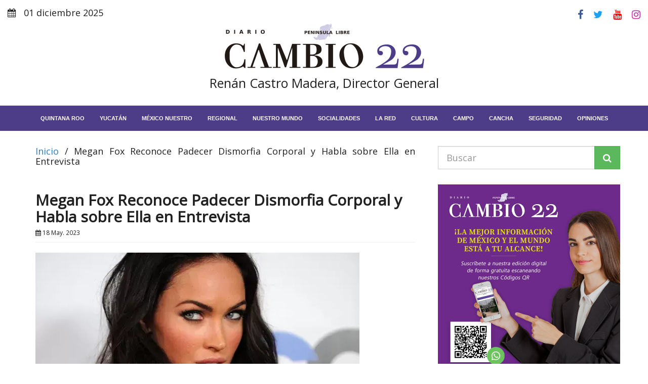

--- FILE ---
content_type: text/html; charset=UTF-8
request_url: https://diariocambio22.mx/megan-fox-reconoce-padecer-dismorfia-corporal-y-habla-sobre-ella-en-entrevista/
body_size: 107920
content:
<!DOCTYPE html>
<html lang="es">
<head>
<meta charset="UTF-8">
<meta http-equiv="X-UA-Compatible" content="IE=edge">
<meta name="viewport" content="width=device-width, initial-scale=1">
<meta name='robots' content='index, follow, max-image-preview:large, max-snippet:-1, max-video-preview:-1' />
<style>img:is([sizes="auto" i], [sizes^="auto," i]) { contain-intrinsic-size: 3000px 1500px }</style>
<!-- This site is optimized with the Yoast SEO plugin v26.4 - https://yoast.com/wordpress/plugins/seo/ -->
<title>Megan Fox Reconoce Padecer Dismorfia Corporal y Habla sobre Ella en Entrevista - Diario Cambio 22 - Península Libre</title>
<link rel="canonical" href="https://diariocambio22.mx/megan-fox-reconoce-padecer-dismorfia-corporal-y-habla-sobre-ella-en-entrevista/" />
<meta property="og:locale" content="es_MX" />
<meta property="og:type" content="article" />
<meta property="og:title" content="Megan Fox Reconoce Padecer Dismorfia Corporal y Habla sobre Ella en Entrevista - Diario Cambio 22 - Península Libre" />
<meta property="og:description" content="La actriz Megan Fox se sinceró sobre algunos aspectos de su vida en relación con la dismorfia corporal que padece. &nbsp; Redacción/CAMBIO 22  “Nunca me&hellip;" />
<meta property="og:url" content="https://diariocambio22.mx/megan-fox-reconoce-padecer-dismorfia-corporal-y-habla-sobre-ella-en-entrevista/" />
<meta property="og:site_name" content="Diario Cambio 22 - Península Libre" />
<meta property="article:publisher" content="https://www.facebook.com/cambio22Peninsular" />
<meta property="article:author" content="https://www.facebook.com/cambio22Peninsular" />
<meta property="article:published_time" content="2023-05-18T18:00:20+00:00" />
<meta property="og:image" content="https://wordpress-bucket.nyc3.cdn.digitaloceanspaces.com/2023/05/espectaculos-megan-fox-mira-como-luce-guapa-actriz-sin-maquillaje-n144025-640x360-9945012-55-12-.webp" />
<meta property="og:image:width" content="640" />
<meta property="og:image:height" content="360" />
<meta property="og:image:type" content="image/webp" />
<meta name="author" content="Edición CAMBIO 22" />
<meta name="twitter:card" content="summary_large_image" />
<meta name="twitter:creator" content="@https://twitter.com/Cambio22info" />
<meta name="twitter:site" content="@Cambio22info" />
<meta name="twitter:label1" content="Escrito por" />
<meta name="twitter:data1" content="Edición CAMBIO 22" />
<meta name="twitter:label2" content="Tiempo de lectura" />
<meta name="twitter:data2" content="3 minutos" />
<script type="application/ld+json" class="yoast-schema-graph">{"@context":"https://schema.org","@graph":[{"@type":"NewsArticle","@id":"https://diariocambio22.mx/megan-fox-reconoce-padecer-dismorfia-corporal-y-habla-sobre-ella-en-entrevista/#article","isPartOf":{"@id":"https://diariocambio22.mx/megan-fox-reconoce-padecer-dismorfia-corporal-y-habla-sobre-ella-en-entrevista/"},"author":{"name":"Edición CAMBIO 22","@id":"https://diariocambio22.mx/#/schema/person/fab22f8c62d11daeac899fb322803703"},"headline":"Megan Fox Reconoce Padecer Dismorfia Corporal y Habla sobre Ella en Entrevista","datePublished":"2023-05-18T18:00:20+00:00","mainEntityOfPage":{"@id":"https://diariocambio22.mx/megan-fox-reconoce-padecer-dismorfia-corporal-y-habla-sobre-ella-en-entrevista/"},"wordCount":550,"commentCount":0,"publisher":{"@id":"https://diariocambio22.mx/#organization"},"image":{"@id":"https://diariocambio22.mx/megan-fox-reconoce-padecer-dismorfia-corporal-y-habla-sobre-ella-en-entrevista/#primaryimage"},"thumbnailUrl":"https://wordpress-bucket.nyc3.cdn.digitaloceanspaces.com/2023/05/espectaculos-megan-fox-mira-como-luce-guapa-actriz-sin-maquillaje-n144025-640x360-9945012-55-12-.webp","keywords":["Dismorfia Corporal","megan fox","Padecer","Reconoce"],"articleSection":["Socialidades"],"inLanguage":"es"},{"@type":"WebPage","@id":"https://diariocambio22.mx/megan-fox-reconoce-padecer-dismorfia-corporal-y-habla-sobre-ella-en-entrevista/","url":"https://diariocambio22.mx/megan-fox-reconoce-padecer-dismorfia-corporal-y-habla-sobre-ella-en-entrevista/","name":"Megan Fox Reconoce Padecer Dismorfia Corporal y Habla sobre Ella en Entrevista - Diario Cambio 22 - Península Libre","isPartOf":{"@id":"https://diariocambio22.mx/#website"},"primaryImageOfPage":{"@id":"https://diariocambio22.mx/megan-fox-reconoce-padecer-dismorfia-corporal-y-habla-sobre-ella-en-entrevista/#primaryimage"},"image":{"@id":"https://diariocambio22.mx/megan-fox-reconoce-padecer-dismorfia-corporal-y-habla-sobre-ella-en-entrevista/#primaryimage"},"thumbnailUrl":"https://wordpress-bucket.nyc3.cdn.digitaloceanspaces.com/2023/05/espectaculos-megan-fox-mira-como-luce-guapa-actriz-sin-maquillaje-n144025-640x360-9945012-55-12-.webp","datePublished":"2023-05-18T18:00:20+00:00","breadcrumb":{"@id":"https://diariocambio22.mx/megan-fox-reconoce-padecer-dismorfia-corporal-y-habla-sobre-ella-en-entrevista/#breadcrumb"},"inLanguage":"es","potentialAction":[{"@type":"ReadAction","target":["https://diariocambio22.mx/megan-fox-reconoce-padecer-dismorfia-corporal-y-habla-sobre-ella-en-entrevista/"]}]},{"@type":"ImageObject","inLanguage":"es","@id":"https://diariocambio22.mx/megan-fox-reconoce-padecer-dismorfia-corporal-y-habla-sobre-ella-en-entrevista/#primaryimage","url":"https://wordpress-bucket.nyc3.cdn.digitaloceanspaces.com/2023/05/espectaculos-megan-fox-mira-como-luce-guapa-actriz-sin-maquillaje-n144025-640x360-9945012-55-12-.webp","contentUrl":"https://wordpress-bucket.nyc3.cdn.digitaloceanspaces.com/2023/05/espectaculos-megan-fox-mira-como-luce-guapa-actriz-sin-maquillaje-n144025-640x360-9945012-55-12-.webp","width":640,"height":360},{"@type":"BreadcrumbList","@id":"https://diariocambio22.mx/megan-fox-reconoce-padecer-dismorfia-corporal-y-habla-sobre-ella-en-entrevista/#breadcrumb","itemListElement":[{"@type":"ListItem","position":1,"name":"Inicio","item":"https://diariocambio22.mx/"},{"@type":"ListItem","position":2,"name":"Megan Fox Reconoce Padecer Dismorfia Corporal y Habla sobre Ella en Entrevista"}]},{"@type":"WebSite","@id":"https://diariocambio22.mx/#website","url":"https://diariocambio22.mx/","name":"Diario Cambio 22 - Península Libre","description":"Información puntual del acontecer de la sociedad peninsular, con la verdad por delante y combatiendo la desinformación.","publisher":{"@id":"https://diariocambio22.mx/#organization"},"potentialAction":[{"@type":"SearchAction","target":{"@type":"EntryPoint","urlTemplate":"https://diariocambio22.mx/?s={search_term_string}"},"query-input":{"@type":"PropertyValueSpecification","valueRequired":true,"valueName":"search_term_string"}}],"inLanguage":"es"},{"@type":"Organization","@id":"https://diariocambio22.mx/#organization","name":"Diario CAMBIO 22","url":"https://diariocambio22.mx/","logo":{"@type":"ImageObject","inLanguage":"es","@id":"https://diariocambio22.mx/#/schema/logo/image/","url":"https://wordpress-bucket.nyc3.cdn.digitaloceanspaces.com/2024/10/logo-diario-cambio-22.png","contentUrl":"https://wordpress-bucket.nyc3.cdn.digitaloceanspaces.com/2024/10/logo-diario-cambio-22.png","width":400,"height":94,"caption":"Diario CAMBIO 22"},"image":{"@id":"https://diariocambio22.mx/#/schema/logo/image/"},"sameAs":["https://www.facebook.com/cambio22Peninsular","https://x.com/Cambio22info","https://www.instagram.com/cambio_22/","https://www.youtube.com/channel/UC9xBd-z5mG08YM0MU0UJkMA"]},{"@type":"Person","@id":"https://diariocambio22.mx/#/schema/person/fab22f8c62d11daeac899fb322803703","name":"Edición CAMBIO 22","description":"Información puntual del acontecer de la sociedad peninsular, con la verdad por delante y combatiendo la desinformación.","sameAs":["http://diariocambio22.mx/","https://www.facebook.com/cambio22Peninsular","https://www.instagram.com/cambio_22/","https://x.com/https://twitter.com/Cambio22info"],"url":"https://diariocambio22.mx/author/redaccion3/"}]}</script>
<!-- / Yoast SEO plugin. -->
<link rel='dns-prefetch' href='//code.responsivevoice.org' />
<script>
window._wpemojiSettings = {"baseUrl":"https:\/\/s.w.org\/images\/core\/emoji\/16.0.1\/72x72\/","ext":".png","svgUrl":"https:\/\/s.w.org\/images\/core\/emoji\/16.0.1\/svg\/","svgExt":".svg","source":{"concatemoji":"https:\/\/diariocambio22.mx\/wp-includes\/js\/wp-emoji-release.min.js?ver=6.8.3"}};
/*! This file is auto-generated */
!function(s,n){var o,i,e;function c(e){try{var t={supportTests:e,timestamp:(new Date).valueOf()};sessionStorage.setItem(o,JSON.stringify(t))}catch(e){}}function p(e,t,n){e.clearRect(0,0,e.canvas.width,e.canvas.height),e.fillText(t,0,0);var t=new Uint32Array(e.getImageData(0,0,e.canvas.width,e.canvas.height).data),a=(e.clearRect(0,0,e.canvas.width,e.canvas.height),e.fillText(n,0,0),new Uint32Array(e.getImageData(0,0,e.canvas.width,e.canvas.height).data));return t.every(function(e,t){return e===a[t]})}function u(e,t){e.clearRect(0,0,e.canvas.width,e.canvas.height),e.fillText(t,0,0);for(var n=e.getImageData(16,16,1,1),a=0;a<n.data.length;a++)if(0!==n.data[a])return!1;return!0}function f(e,t,n,a){switch(t){case"flag":return n(e,"\ud83c\udff3\ufe0f\u200d\u26a7\ufe0f","\ud83c\udff3\ufe0f\u200b\u26a7\ufe0f")?!1:!n(e,"\ud83c\udde8\ud83c\uddf6","\ud83c\udde8\u200b\ud83c\uddf6")&&!n(e,"\ud83c\udff4\udb40\udc67\udb40\udc62\udb40\udc65\udb40\udc6e\udb40\udc67\udb40\udc7f","\ud83c\udff4\u200b\udb40\udc67\u200b\udb40\udc62\u200b\udb40\udc65\u200b\udb40\udc6e\u200b\udb40\udc67\u200b\udb40\udc7f");case"emoji":return!a(e,"\ud83e\udedf")}return!1}function g(e,t,n,a){var r="undefined"!=typeof WorkerGlobalScope&&self instanceof WorkerGlobalScope?new OffscreenCanvas(300,150):s.createElement("canvas"),o=r.getContext("2d",{willReadFrequently:!0}),i=(o.textBaseline="top",o.font="600 32px Arial",{});return e.forEach(function(e){i[e]=t(o,e,n,a)}),i}function t(e){var t=s.createElement("script");t.src=e,t.defer=!0,s.head.appendChild(t)}"undefined"!=typeof Promise&&(o="wpEmojiSettingsSupports",i=["flag","emoji"],n.supports={everything:!0,everythingExceptFlag:!0},e=new Promise(function(e){s.addEventListener("DOMContentLoaded",e,{once:!0})}),new Promise(function(t){var n=function(){try{var e=JSON.parse(sessionStorage.getItem(o));if("object"==typeof e&&"number"==typeof e.timestamp&&(new Date).valueOf()<e.timestamp+604800&&"object"==typeof e.supportTests)return e.supportTests}catch(e){}return null}();if(!n){if("undefined"!=typeof Worker&&"undefined"!=typeof OffscreenCanvas&&"undefined"!=typeof URL&&URL.createObjectURL&&"undefined"!=typeof Blob)try{var e="postMessage("+g.toString()+"("+[JSON.stringify(i),f.toString(),p.toString(),u.toString()].join(",")+"));",a=new Blob([e],{type:"text/javascript"}),r=new Worker(URL.createObjectURL(a),{name:"wpTestEmojiSupports"});return void(r.onmessage=function(e){c(n=e.data),r.terminate(),t(n)})}catch(e){}c(n=g(i,f,p,u))}t(n)}).then(function(e){for(var t in e)n.supports[t]=e[t],n.supports.everything=n.supports.everything&&n.supports[t],"flag"!==t&&(n.supports.everythingExceptFlag=n.supports.everythingExceptFlag&&n.supports[t]);n.supports.everythingExceptFlag=n.supports.everythingExceptFlag&&!n.supports.flag,n.DOMReady=!1,n.readyCallback=function(){n.DOMReady=!0}}).then(function(){return e}).then(function(){var e;n.supports.everything||(n.readyCallback(),(e=n.source||{}).concatemoji?t(e.concatemoji):e.wpemoji&&e.twemoji&&(t(e.twemoji),t(e.wpemoji)))}))}((window,document),window._wpemojiSettings);
</script>
<style id='wp-emoji-styles-inline-css'>
img.wp-smiley, img.emoji {
display: inline !important;
border: none !important;
box-shadow: none !important;
height: 1em !important;
width: 1em !important;
margin: 0 0.07em !important;
vertical-align: -0.1em !important;
background: none !important;
padding: 0 !important;
}
</style>
<link rel='stylesheet' id='wp-block-library-css' href='//diariocambio22.mx/wp-content/cache/wpfc-minified/8vgeylxg/9xf44.css' media='all' />
<style id='classic-theme-styles-inline-css'>
/*! This file is auto-generated */
.wp-block-button__link{color:#fff;background-color:#32373c;border-radius:9999px;box-shadow:none;text-decoration:none;padding:calc(.667em + 2px) calc(1.333em + 2px);font-size:1.125em}.wp-block-file__button{background:#32373c;color:#fff;text-decoration:none}
</style>
<style id='global-styles-inline-css'>
:root{--wp--preset--aspect-ratio--square: 1;--wp--preset--aspect-ratio--4-3: 4/3;--wp--preset--aspect-ratio--3-4: 3/4;--wp--preset--aspect-ratio--3-2: 3/2;--wp--preset--aspect-ratio--2-3: 2/3;--wp--preset--aspect-ratio--16-9: 16/9;--wp--preset--aspect-ratio--9-16: 9/16;--wp--preset--color--black: #000000;--wp--preset--color--cyan-bluish-gray: #abb8c3;--wp--preset--color--white: #ffffff;--wp--preset--color--pale-pink: #f78da7;--wp--preset--color--vivid-red: #cf2e2e;--wp--preset--color--luminous-vivid-orange: #ff6900;--wp--preset--color--luminous-vivid-amber: #fcb900;--wp--preset--color--light-green-cyan: #7bdcb5;--wp--preset--color--vivid-green-cyan: #00d084;--wp--preset--color--pale-cyan-blue: #8ed1fc;--wp--preset--color--vivid-cyan-blue: #0693e3;--wp--preset--color--vivid-purple: #9b51e0;--wp--preset--gradient--vivid-cyan-blue-to-vivid-purple: linear-gradient(135deg,rgba(6,147,227,1) 0%,rgb(155,81,224) 100%);--wp--preset--gradient--light-green-cyan-to-vivid-green-cyan: linear-gradient(135deg,rgb(122,220,180) 0%,rgb(0,208,130) 100%);--wp--preset--gradient--luminous-vivid-amber-to-luminous-vivid-orange: linear-gradient(135deg,rgba(252,185,0,1) 0%,rgba(255,105,0,1) 100%);--wp--preset--gradient--luminous-vivid-orange-to-vivid-red: linear-gradient(135deg,rgba(255,105,0,1) 0%,rgb(207,46,46) 100%);--wp--preset--gradient--very-light-gray-to-cyan-bluish-gray: linear-gradient(135deg,rgb(238,238,238) 0%,rgb(169,184,195) 100%);--wp--preset--gradient--cool-to-warm-spectrum: linear-gradient(135deg,rgb(74,234,220) 0%,rgb(151,120,209) 20%,rgb(207,42,186) 40%,rgb(238,44,130) 60%,rgb(251,105,98) 80%,rgb(254,248,76) 100%);--wp--preset--gradient--blush-light-purple: linear-gradient(135deg,rgb(255,206,236) 0%,rgb(152,150,240) 100%);--wp--preset--gradient--blush-bordeaux: linear-gradient(135deg,rgb(254,205,165) 0%,rgb(254,45,45) 50%,rgb(107,0,62) 100%);--wp--preset--gradient--luminous-dusk: linear-gradient(135deg,rgb(255,203,112) 0%,rgb(199,81,192) 50%,rgb(65,88,208) 100%);--wp--preset--gradient--pale-ocean: linear-gradient(135deg,rgb(255,245,203) 0%,rgb(182,227,212) 50%,rgb(51,167,181) 100%);--wp--preset--gradient--electric-grass: linear-gradient(135deg,rgb(202,248,128) 0%,rgb(113,206,126) 100%);--wp--preset--gradient--midnight: linear-gradient(135deg,rgb(2,3,129) 0%,rgb(40,116,252) 100%);--wp--preset--font-size--small: 13px;--wp--preset--font-size--medium: 20px;--wp--preset--font-size--large: 36px;--wp--preset--font-size--x-large: 42px;--wp--preset--spacing--20: 0.44rem;--wp--preset--spacing--30: 0.67rem;--wp--preset--spacing--40: 1rem;--wp--preset--spacing--50: 1.5rem;--wp--preset--spacing--60: 2.25rem;--wp--preset--spacing--70: 3.38rem;--wp--preset--spacing--80: 5.06rem;--wp--preset--shadow--natural: 6px 6px 9px rgba(0, 0, 0, 0.2);--wp--preset--shadow--deep: 12px 12px 50px rgba(0, 0, 0, 0.4);--wp--preset--shadow--sharp: 6px 6px 0px rgba(0, 0, 0, 0.2);--wp--preset--shadow--outlined: 6px 6px 0px -3px rgba(255, 255, 255, 1), 6px 6px rgba(0, 0, 0, 1);--wp--preset--shadow--crisp: 6px 6px 0px rgba(0, 0, 0, 1);}:where(.is-layout-flex){gap: 0.5em;}:where(.is-layout-grid){gap: 0.5em;}body .is-layout-flex{display: flex;}.is-layout-flex{flex-wrap: wrap;align-items: center;}.is-layout-flex > :is(*, div){margin: 0;}body .is-layout-grid{display: grid;}.is-layout-grid > :is(*, div){margin: 0;}:where(.wp-block-columns.is-layout-flex){gap: 2em;}:where(.wp-block-columns.is-layout-grid){gap: 2em;}:where(.wp-block-post-template.is-layout-flex){gap: 1.25em;}:where(.wp-block-post-template.is-layout-grid){gap: 1.25em;}.has-black-color{color: var(--wp--preset--color--black) !important;}.has-cyan-bluish-gray-color{color: var(--wp--preset--color--cyan-bluish-gray) !important;}.has-white-color{color: var(--wp--preset--color--white) !important;}.has-pale-pink-color{color: var(--wp--preset--color--pale-pink) !important;}.has-vivid-red-color{color: var(--wp--preset--color--vivid-red) !important;}.has-luminous-vivid-orange-color{color: var(--wp--preset--color--luminous-vivid-orange) !important;}.has-luminous-vivid-amber-color{color: var(--wp--preset--color--luminous-vivid-amber) !important;}.has-light-green-cyan-color{color: var(--wp--preset--color--light-green-cyan) !important;}.has-vivid-green-cyan-color{color: var(--wp--preset--color--vivid-green-cyan) !important;}.has-pale-cyan-blue-color{color: var(--wp--preset--color--pale-cyan-blue) !important;}.has-vivid-cyan-blue-color{color: var(--wp--preset--color--vivid-cyan-blue) !important;}.has-vivid-purple-color{color: var(--wp--preset--color--vivid-purple) !important;}.has-black-background-color{background-color: var(--wp--preset--color--black) !important;}.has-cyan-bluish-gray-background-color{background-color: var(--wp--preset--color--cyan-bluish-gray) !important;}.has-white-background-color{background-color: var(--wp--preset--color--white) !important;}.has-pale-pink-background-color{background-color: var(--wp--preset--color--pale-pink) !important;}.has-vivid-red-background-color{background-color: var(--wp--preset--color--vivid-red) !important;}.has-luminous-vivid-orange-background-color{background-color: var(--wp--preset--color--luminous-vivid-orange) !important;}.has-luminous-vivid-amber-background-color{background-color: var(--wp--preset--color--luminous-vivid-amber) !important;}.has-light-green-cyan-background-color{background-color: var(--wp--preset--color--light-green-cyan) !important;}.has-vivid-green-cyan-background-color{background-color: var(--wp--preset--color--vivid-green-cyan) !important;}.has-pale-cyan-blue-background-color{background-color: var(--wp--preset--color--pale-cyan-blue) !important;}.has-vivid-cyan-blue-background-color{background-color: var(--wp--preset--color--vivid-cyan-blue) !important;}.has-vivid-purple-background-color{background-color: var(--wp--preset--color--vivid-purple) !important;}.has-black-border-color{border-color: var(--wp--preset--color--black) !important;}.has-cyan-bluish-gray-border-color{border-color: var(--wp--preset--color--cyan-bluish-gray) !important;}.has-white-border-color{border-color: var(--wp--preset--color--white) !important;}.has-pale-pink-border-color{border-color: var(--wp--preset--color--pale-pink) !important;}.has-vivid-red-border-color{border-color: var(--wp--preset--color--vivid-red) !important;}.has-luminous-vivid-orange-border-color{border-color: var(--wp--preset--color--luminous-vivid-orange) !important;}.has-luminous-vivid-amber-border-color{border-color: var(--wp--preset--color--luminous-vivid-amber) !important;}.has-light-green-cyan-border-color{border-color: var(--wp--preset--color--light-green-cyan) !important;}.has-vivid-green-cyan-border-color{border-color: var(--wp--preset--color--vivid-green-cyan) !important;}.has-pale-cyan-blue-border-color{border-color: var(--wp--preset--color--pale-cyan-blue) !important;}.has-vivid-cyan-blue-border-color{border-color: var(--wp--preset--color--vivid-cyan-blue) !important;}.has-vivid-purple-border-color{border-color: var(--wp--preset--color--vivid-purple) !important;}.has-vivid-cyan-blue-to-vivid-purple-gradient-background{background: var(--wp--preset--gradient--vivid-cyan-blue-to-vivid-purple) !important;}.has-light-green-cyan-to-vivid-green-cyan-gradient-background{background: var(--wp--preset--gradient--light-green-cyan-to-vivid-green-cyan) !important;}.has-luminous-vivid-amber-to-luminous-vivid-orange-gradient-background{background: var(--wp--preset--gradient--luminous-vivid-amber-to-luminous-vivid-orange) !important;}.has-luminous-vivid-orange-to-vivid-red-gradient-background{background: var(--wp--preset--gradient--luminous-vivid-orange-to-vivid-red) !important;}.has-very-light-gray-to-cyan-bluish-gray-gradient-background{background: var(--wp--preset--gradient--very-light-gray-to-cyan-bluish-gray) !important;}.has-cool-to-warm-spectrum-gradient-background{background: var(--wp--preset--gradient--cool-to-warm-spectrum) !important;}.has-blush-light-purple-gradient-background{background: var(--wp--preset--gradient--blush-light-purple) !important;}.has-blush-bordeaux-gradient-background{background: var(--wp--preset--gradient--blush-bordeaux) !important;}.has-luminous-dusk-gradient-background{background: var(--wp--preset--gradient--luminous-dusk) !important;}.has-pale-ocean-gradient-background{background: var(--wp--preset--gradient--pale-ocean) !important;}.has-electric-grass-gradient-background{background: var(--wp--preset--gradient--electric-grass) !important;}.has-midnight-gradient-background{background: var(--wp--preset--gradient--midnight) !important;}.has-small-font-size{font-size: var(--wp--preset--font-size--small) !important;}.has-medium-font-size{font-size: var(--wp--preset--font-size--medium) !important;}.has-large-font-size{font-size: var(--wp--preset--font-size--large) !important;}.has-x-large-font-size{font-size: var(--wp--preset--font-size--x-large) !important;}
:where(.wp-block-post-template.is-layout-flex){gap: 1.25em;}:where(.wp-block-post-template.is-layout-grid){gap: 1.25em;}
:where(.wp-block-columns.is-layout-flex){gap: 2em;}:where(.wp-block-columns.is-layout-grid){gap: 2em;}
:root :where(.wp-block-pullquote){font-size: 1.5em;line-height: 1.6;}
</style>
<link rel='stylesheet' id='rv-style-css' href='//diariocambio22.mx/wp-content/cache/wpfc-minified/gjx7kn1/9xf44.css' media='all' />
<link rel='stylesheet' id='bootstrap-css' href='//diariocambio22.mx/wp-content/cache/wpfc-minified/m7t231mx/9xf44.css' media='all' />
<link rel='stylesheet' id='font-awesome-css' href='//diariocambio22.mx/wp-content/cache/wpfc-minified/22ogflyk/9xf44.css' media='all' />
<link rel='stylesheet' id='theme-style-css' href='//diariocambio22.mx/wp-content/cache/wpfc-minified/l127xbzl/9xf44.css' media='all' />
<link rel='stylesheet' id='recent-posts-widget-with-thumbnails-public-style-css' href='//diariocambio22.mx/wp-content/cache/wpfc-minified/pwvmc0w/9xf44.css' media='all' />
<script src="https://diariocambio22.mx/wp-content/plugins/shortcode-for-current-date/dist/script.js?ver=6.8.3" id="shortcode-for-current-date-script-js"></script>
<script src="https://code.responsivevoice.org/responsivevoice.js" id="responsive-voice-js"></script>
<script src="https://diariocambio22.mx/wp-includes/js/jquery/jquery.min.js?ver=3.7.1" id="jquery-core-js"></script>
<script src="https://diariocambio22.mx/wp-includes/js/jquery/jquery-migrate.min.js?ver=3.4.1" id="jquery-migrate-js"></script>
<link rel="https://api.w.org/" href="https://diariocambio22.mx/wp-json/" /><link rel="alternate" title="JSON" type="application/json" href="https://diariocambio22.mx/wp-json/wp/v2/posts/211623" /><link rel="EditURI" type="application/rsd+xml" title="RSD" href="https://diariocambio22.mx/xmlrpc.php?rsd" />
<meta name="generator" content="WordPress 6.8.3" />
<link rel='shortlink' href='https://diariocambio22.mx/?p=211623' />
<!-- Custom Logo: hide header text -->
<style id="custom-logo-css">
.site-title, .site-description {
position: absolute;
clip-path: inset(50%);
}
</style>
<link rel="alternate" title="oEmbed (JSON)" type="application/json+oembed" href="https://diariocambio22.mx/wp-json/oembed/1.0/embed?url=https%3A%2F%2Fdiariocambio22.mx%2Fmegan-fox-reconoce-padecer-dismorfia-corporal-y-habla-sobre-ella-en-entrevista%2F" />
<link rel="alternate" title="oEmbed (XML)" type="text/xml+oembed" href="https://diariocambio22.mx/wp-json/oembed/1.0/embed?url=https%3A%2F%2Fdiariocambio22.mx%2Fmegan-fox-reconoce-padecer-dismorfia-corporal-y-habla-sobre-ella-en-entrevista%2F&#038;format=xml" />
<!-- google adsense -->
<script async src="https://pagead2.googlesyndication.com/pagead/js/adsbygoogle.js?client=ca-pub-6379340329162116"
crossorigin="anonymous"></script>
<meta name="google-adsense-account" content="ca-pub-6379340329162116">
<!-- google adsense -->
<!-- Google tag (gtag.js) -->
<script async src="https://www.googletagmanager.com/gtag/js?id=G-6K5VSX689H"></script>
<script>
window.dataLayer = window.dataLayer || [];
function gtag(){dataLayer.push(arguments);}
gtag('js', new Date());
gtag('config', 'G-6K5VSX689H');
</script>
<!-- Google tag (gtag.js) -->
<meta name="facebook-domain-verification" content="0boi2n36pgw4y36iwjobprfm41ue6u" />
<noscript><style>.lazyload[data-src]{display:none !important;}</style></noscript><style>.lazyload{background-image:none !important;}.lazyload:before{background-image:none !important;}</style><link rel="icon" href="https://wordpress-bucket.nyc3.digitaloceanspaces.com/2025/10/cropped-diario-CAMBIO-22-logo-minuatura-32x32.jpg" sizes="32x32" />
<link rel="icon" href="https://wordpress-bucket.nyc3.digitaloceanspaces.com/2025/10/cropped-diario-CAMBIO-22-logo-minuatura-192x192.jpg" sizes="192x192" />
<link rel="apple-touch-icon" href="https://wordpress-bucket.nyc3.digitaloceanspaces.com/2025/10/cropped-diario-CAMBIO-22-logo-minuatura-180x180.jpg" />
<meta name="msapplication-TileImage" content="https://wordpress-bucket.nyc3.digitaloceanspaces.com/2025/10/cropped-diario-CAMBIO-22-logo-minuatura-270x270.jpg" />
<style id="wp-custom-css">
#front-page {
margin-top: -3rem;
}		</style>
</head>
<body>
<header id="header">
<section class="top-social">
<div class="container-fluid">
<div class="row">			
<div class="col-xs-6 text-left">
<p><i class="fa fa-calendar"></i> 01 diciembre 2025</p>
</div>
<div class="col-xs-6 text-right">
<a rel="noopener" target="_blank" href="https://www.facebook.com/cambio22Peninsular"><i class="fa fa-facebook"></i></a>
<a rel="noopener" target="_blank" href="https://twitter.com/DiarioCAMBIO22"><i class="fa fa-twitter"></i></a>
<a rel="noopener" target="_blank" href="https://www.youtube.com/@DiarioCambio22oficial"><i class="fa fa-youtube"></i></a>
<a rel="noopener" target="_blank" href="https://www.instagram.com/cambio_22/"><i class="fa fa-instagram"></i></a>
</div>
</div>
</div>
</section>
<section class="top-logo text-center">
<a href="https://diariocambio22.mx/" class="custom-logo-link" rel="home"><img width="400" height="94" src="[data-uri]" class="custom-logo lazyload" alt="Diario Cambio 22 &#8211; Península Libre" decoding="async" data-src="https://wordpress-bucket.nyc3.cdn.digitaloceanspaces.com/2024/11/logo-diario-cambio-22-2.png" data-eio-rwidth="400" data-eio-rheight="94" /><noscript><img width="400" height="94" src="https://wordpress-bucket.nyc3.cdn.digitaloceanspaces.com/2024/11/logo-diario-cambio-22-2.png" class="custom-logo" alt="Diario Cambio 22 &#8211; Península Libre" decoding="async" data-eio="l" /></noscript></a>			<p>Renán Castro Madera, Director General</p>
</section>
</header>
<nav class="navbar navbar-default">
<div class="container-fluid">
<a aria-label="menu-toggle" class="menu-toggle" href="#"><i class="fa fa-bars"></i></a>
<div id="navbar" class="navbar-collapse collapse">
<div class="menu-main-navigation-container"><ul id="menu-main-navigation" class="nav navbar-nav"><li id="menu-item-191" class="menu-item menu-item-type-taxonomy menu-item-object-category menu-item-191"><a href="https://diariocambio22.mx/categoria/quintana-roo/">Quintana Roo</a></li>
<li id="menu-item-195" class="menu-item menu-item-type-taxonomy menu-item-object-category menu-item-195"><a href="https://diariocambio22.mx/categoria/yucatan/">Yucatán</a></li>
<li id="menu-item-196" class="menu-item menu-item-type-taxonomy menu-item-object-category menu-item-196"><a href="https://diariocambio22.mx/categoria/mexico-nuestro/">México Nuestro</a></li>
<li id="menu-item-683" class="menu-item menu-item-type-taxonomy menu-item-object-category menu-item-683"><a href="https://diariocambio22.mx/categoria/regional/">Regional</a></li>
<li id="menu-item-197" class="menu-item menu-item-type-taxonomy menu-item-object-category menu-item-197"><a href="https://diariocambio22.mx/categoria/nuestro-mundo/">Nuestro Mundo</a></li>
<li id="menu-item-200" class="menu-item menu-item-type-taxonomy menu-item-object-category current-post-ancestor current-menu-parent current-post-parent menu-item-200"><a href="https://diariocambio22.mx/categoria/socialidades/">Socialidades</a></li>
<li id="menu-item-201" class="menu-item menu-item-type-taxonomy menu-item-object-category menu-item-201"><a href="https://diariocambio22.mx/categoria/la-red/">La red</a></li>
<li id="menu-item-283" class="menu-item menu-item-type-taxonomy menu-item-object-category menu-item-283"><a href="https://diariocambio22.mx/categoria/cultura/">Cultura</a></li>
<li id="menu-item-202" class="menu-item menu-item-type-taxonomy menu-item-object-category menu-item-202"><a href="https://diariocambio22.mx/categoria/campo/">Campo</a></li>
<li id="menu-item-199" class="menu-item menu-item-type-taxonomy menu-item-object-category menu-item-199"><a href="https://diariocambio22.mx/categoria/cancha-y-torneos/">Cancha</a></li>
<li id="menu-item-198" class="menu-item menu-item-type-taxonomy menu-item-object-category menu-item-198"><a href="https://diariocambio22.mx/categoria/seguridad-y-justicia/">Seguridad</a></li>
<li id="menu-item-203" class="menu-item menu-item-type-taxonomy menu-item-object-category menu-item-203"><a href="https://diariocambio22.mx/categoria/opiniones/">Opiniones</a></li>
</ul></div>			</div>
</div>
</nav>
<nav class="vertical-nav">
<div class="text-center">
<a aria-label="menu-close" class="menu-close" href="#"><i class="fa fa-times"></i></a>
</div>
<ul id="menu-main-navigation-1" class="nav-menu"><li class="menu-item menu-item-type-taxonomy menu-item-object-category menu-item-191"><a href="https://diariocambio22.mx/categoria/quintana-roo/">Quintana Roo</a></li>
<li class="menu-item menu-item-type-taxonomy menu-item-object-category menu-item-195"><a href="https://diariocambio22.mx/categoria/yucatan/">Yucatán</a></li>
<li class="menu-item menu-item-type-taxonomy menu-item-object-category menu-item-196"><a href="https://diariocambio22.mx/categoria/mexico-nuestro/">México Nuestro</a></li>
<li class="menu-item menu-item-type-taxonomy menu-item-object-category menu-item-683"><a href="https://diariocambio22.mx/categoria/regional/">Regional</a></li>
<li class="menu-item menu-item-type-taxonomy menu-item-object-category menu-item-197"><a href="https://diariocambio22.mx/categoria/nuestro-mundo/">Nuestro Mundo</a></li>
<li class="menu-item menu-item-type-taxonomy menu-item-object-category current-post-ancestor current-menu-parent current-post-parent menu-item-200"><a href="https://diariocambio22.mx/categoria/socialidades/">Socialidades</a></li>
<li class="menu-item menu-item-type-taxonomy menu-item-object-category menu-item-201"><a href="https://diariocambio22.mx/categoria/la-red/">La red</a></li>
<li class="menu-item menu-item-type-taxonomy menu-item-object-category menu-item-283"><a href="https://diariocambio22.mx/categoria/cultura/">Cultura</a></li>
<li class="menu-item menu-item-type-taxonomy menu-item-object-category menu-item-202"><a href="https://diariocambio22.mx/categoria/campo/">Campo</a></li>
<li class="menu-item menu-item-type-taxonomy menu-item-object-category menu-item-199"><a href="https://diariocambio22.mx/categoria/cancha-y-torneos/">Cancha</a></li>
<li class="menu-item menu-item-type-taxonomy menu-item-object-category menu-item-198"><a href="https://diariocambio22.mx/categoria/seguridad-y-justicia/">Seguridad</a></li>
<li class="menu-item menu-item-type-taxonomy menu-item-object-category menu-item-203"><a href="https://diariocambio22.mx/categoria/opiniones/">Opiniones</a></li>
</ul>	</nav><main id="single">
<div class="container">
<div class="row">
<div class="col-md-8">
<div>
<p id="breadcrumbs"><span><span><a href="https://diariocambio22.mx/">Inicio</a></span> / <span class="breadcrumb_last" aria-current="page">Megan Fox Reconoce Padecer Dismorfia Corporal y Habla sobre Ella en Entrevista</span></span></p>					</div>
<div class="page-header">
<h1>Megan Fox Reconoce Padecer Dismorfia Corporal y Habla sobre Ella en Entrevista</h1>
<small><i class="fa fa-calendar"></i> 18 May. 2023</small>
</div>
<img width="640" height="360" src="https://wordpress-bucket.nyc3.cdn.digitaloceanspaces.com/2023/05/espectaculos-megan-fox-mira-como-luce-guapa-actriz-sin-maquillaje-n144025-640x360-9945012-55-12-.webp" class="attachment-post-thumbnail size-post-thumbnail wp-post-image" alt="" decoding="async" fetchpriority="high" />										
<button id="listenButton1" class="responsivevoice-button" type="button" value="Play" title="ResponsiveVoice Tap to Start/Stop Speech"><span>&#128266; Escuchar la nota</span></button>
<script>
listenButton1.onclick = function(){
if(responsiveVoice.isPlaying()){
responsiveVoice.cancel();
}else{
responsiveVoice.speak("La actriz Megan Fox se sinceró sobre algunos aspectos de su vida en relación con la dismorfia corporal que padece. Redacción/CAMBIO 22  “Nunca me veo como me ven los demás”, explicó la actriz Megan Fox en una reciente entrevista en la que habló sobre uno de sus padecimientos. Megan Fox es una intérprete reconocida por su participación en cintas como Transformers (2007) y Jennifer’s Body (2009). En 2022 anunció su compromiso con Machine Gun Kelly aunque en la actualidad sus seguidores especulan su separación. El pasado 15 de mayo, la revista Sports Illustrated Swimsuit publicó las declaraciones de la actriz, quien aparece en la portada de mayo. Megan Fox habla de su dismorfia corporal “Tengo dismorfia corporal”, aseguró Megan Fox y explicó que ella misma no se ve como las demás personas acostumbran a percibirla: “Nunca hubo un punto en mi vida en el que amé mi cuerpo, nunca, nunca”. Asimismo, se sinceró que desde una edad muy temprana ha tenido dismorfia corporal: “Cuando era pequeña, tenía la obsesión de que debía tener este aspecto. No estoy segura de por qué tenía conciencia de mi cuerpo tan joven, y desde luego no era algo ambiental, porque crecí en un ambiente muy religioso en el que ni siquiera se reconocían los cuerpos”. Megan Fox concluyó la entrevista con una reflexión: “viaje de amarme a mí misma no va tener fin”. A pesar de ello, no es la primera vez que la estadounidense se sincera sobre su enfermedad. En 2022, en conversación con GQ de Reuno Unido, reveló vivir con la afectación: “Sí, tengo dismorfia corporal. Tengo muchas inseguridades profundas”. ¿Qué es el Trastorno Dismórfico Corporal (TDC) o Dismorfia Corporal? De acuerdo con Mayo Clinic, un sitio especializado en temas de salud, la dismorfia corporal es un trastorno de salud mental en el que una persona no puede dejar de pensar en los supuestos defectos de la apariencia. Se le conoce como Trastorno Dismórfico Corporal (TDC), aunque comúnmente solo se le dice dismorfia corporal. Este padecimiento puede provocar emociones de vergüenza sobre uno mismo, e incluso la necesidad de aislarse socialmente También se experimenta la sensación de aprobación constante por parte de los demás; querer que nadie vea tus defectos. Según la Clínica Mayo, las personas que padecen esta afectación se enfocan intensamente en su apariencia e imagen corporal, incluso suelen sentir una angustia significativa que puede afectar la capacidad de continuar con la cotidianidad. El sitio especializado revela que algunos de los síntomas son: Estar preocupado en extremo por un supuesto defecto percibido en la apriencia. Estar convencido de tener un defecto en la apariencia. Tener comportamientos dirigidos a ocultar el supuesto defecto. Comparar la apariencia con la de los demás. Buscar con frecuencia la aprobación de los demás. Evitar situaciones sociales. Este trastorno, si no se controla, puede desencadenar otras enfermedades como ansiedad y depresión, así como conductas suicidas en el peor de los casos, por lo que es ideal acudir con un profesional para detectarlo a tiempo y tratarlo. Fuente El Financiero redaccionqroo@diariocambio22.mx MRM", "Spanish Female", {"rate":"1.15"});
}
};
</script>
<ul>
<li><strong>La actriz Megan Fox se sinceró sobre algunos aspectos de su vida en relación con la dismorfia corporal que padece.</strong></li>
</ul>
<p>&nbsp;</p>
<p><strong>Redacción/CAMBIO 22 </strong></p>
<p>“Nunca me veo como me ven los demás”, explicó la actriz Megan Fox en una reciente entrevista en la que habló sobre uno de sus padecimientos.</p>
<p>Megan Fox es una intérprete reconocida por su participación en cintas como Transformers (2007) y Jennifer’s Body (2009). En 2022 anunció su compromiso con Machine Gun Kelly aunque en la actualidad sus seguidores especulan su separación.</p>
<p><img decoding="async" class="alignnone size-full wp-image-211635 lazyload" src="[data-uri]" alt="" width="1048" height="1280"   data-src="http://diariocambio22.mx/wp-content/uploads/2023/05/IMG-20230518-WA0028.jpg" data-srcset="https://wordpress-bucket.nyc3.cdn.digitaloceanspaces.com/2023/05/IMG-20230518-WA0028.jpg 1048w, https://wordpress-bucket.nyc3.cdn.digitaloceanspaces.com/2023/05/IMG-20230518-WA0028-737x900.jpg 737w" data-sizes="auto" data-eio-rwidth="1048" data-eio-rheight="1280" /><noscript><img decoding="async" class="alignnone size-full wp-image-211635" src="http://diariocambio22.mx/wp-content/uploads/2023/05/IMG-20230518-WA0028.jpg" alt="" width="1048" height="1280" srcset="https://wordpress-bucket.nyc3.cdn.digitaloceanspaces.com/2023/05/IMG-20230518-WA0028.jpg 1048w, https://wordpress-bucket.nyc3.cdn.digitaloceanspaces.com/2023/05/IMG-20230518-WA0028-737x900.jpg 737w" sizes="(max-width: 1048px) 100vw, 1048px" data-eio="l" /></noscript></p>
<p><img decoding="async" class="alignnone size-full wp-image-211634 lazyload" src="[data-uri]" alt="" width="1027" height="1280"   data-src="http://diariocambio22.mx/wp-content/uploads/2023/05/IMG-20230518-WA0031.jpg" data-srcset="https://wordpress-bucket.nyc3.cdn.digitaloceanspaces.com/2023/05/IMG-20230518-WA0031.jpg 1027w, https://wordpress-bucket.nyc3.cdn.digitaloceanspaces.com/2023/05/IMG-20230518-WA0031-722x900.jpg 722w" data-sizes="auto" data-eio-rwidth="1027" data-eio-rheight="1280" /><noscript><img decoding="async" class="alignnone size-full wp-image-211634" src="http://diariocambio22.mx/wp-content/uploads/2023/05/IMG-20230518-WA0031.jpg" alt="" width="1027" height="1280" srcset="https://wordpress-bucket.nyc3.cdn.digitaloceanspaces.com/2023/05/IMG-20230518-WA0031.jpg 1027w, https://wordpress-bucket.nyc3.cdn.digitaloceanspaces.com/2023/05/IMG-20230518-WA0031-722x900.jpg 722w" sizes="(max-width: 1027px) 100vw, 1027px" data-eio="l" /></noscript></p>
<p><img decoding="async" class="alignnone size-full wp-image-211633 lazyload" src="[data-uri]" alt="" width="1040" height="1280"   data-src="http://diariocambio22.mx/wp-content/uploads/2023/05/IMG-20230518-WA0029.jpg" data-srcset="https://wordpress-bucket.nyc3.cdn.digitaloceanspaces.com/2023/05/IMG-20230518-WA0029.jpg 1040w, https://wordpress-bucket.nyc3.cdn.digitaloceanspaces.com/2023/05/IMG-20230518-WA0029-731x900.jpg 731w" data-sizes="auto" data-eio-rwidth="1040" data-eio-rheight="1280" /><noscript><img decoding="async" class="alignnone size-full wp-image-211633" src="http://diariocambio22.mx/wp-content/uploads/2023/05/IMG-20230518-WA0029.jpg" alt="" width="1040" height="1280" srcset="https://wordpress-bucket.nyc3.cdn.digitaloceanspaces.com/2023/05/IMG-20230518-WA0029.jpg 1040w, https://wordpress-bucket.nyc3.cdn.digitaloceanspaces.com/2023/05/IMG-20230518-WA0029-731x900.jpg 731w" sizes="(max-width: 1040px) 100vw, 1040px" data-eio="l" /></noscript></p>
<p><img decoding="async" class="alignnone size-full wp-image-211632 lazyload" src="[data-uri]" alt="" width="1027" height="1280"   data-src="http://diariocambio22.mx/wp-content/uploads/2023/05/IMG-20230518-WA0032.jpg" data-srcset="https://wordpress-bucket.nyc3.cdn.digitaloceanspaces.com/2023/05/IMG-20230518-WA0032.jpg 1027w, https://wordpress-bucket.nyc3.cdn.digitaloceanspaces.com/2023/05/IMG-20230518-WA0032-722x900.jpg 722w" data-sizes="auto" data-eio-rwidth="1027" data-eio-rheight="1280" /><noscript><img decoding="async" class="alignnone size-full wp-image-211632" src="http://diariocambio22.mx/wp-content/uploads/2023/05/IMG-20230518-WA0032.jpg" alt="" width="1027" height="1280" srcset="https://wordpress-bucket.nyc3.cdn.digitaloceanspaces.com/2023/05/IMG-20230518-WA0032.jpg 1027w, https://wordpress-bucket.nyc3.cdn.digitaloceanspaces.com/2023/05/IMG-20230518-WA0032-722x900.jpg 722w" sizes="(max-width: 1027px) 100vw, 1027px" data-eio="l" /></noscript>El pasado 15 de mayo, la revista Sports Illustrated Swimsuit publicó las declaraciones de la actriz, quien aparece en la portada de mayo.</p>
<p><strong>Megan Fox habla de su dismorfia corporal</strong></p>
<p>“Tengo dismorfia corporal”, aseguró Megan Fox y explicó que ella misma no se ve como las demás personas acostumbran a percibirla: “Nunca hubo un punto en mi vida en el que amé mi cuerpo, nunca, nunca”.</p>
<p>Asimismo, se sinceró que desde una edad muy temprana ha tenido dismorfia corporal:</p>
<p>“Cuando era pequeña, tenía la obsesión de que debía tener este aspecto. No estoy segura de por qué tenía conciencia de mi cuerpo tan joven, y desde luego no era algo ambiental, porque crecí en un ambiente muy religioso en el que ni siquiera se reconocían los cuerpos”.</p>
<p><img decoding="async" class="alignnone size-full wp-image-211625 lazyload" src="[data-uri]" alt="" width="800" height="1280"   data-src="http://diariocambio22.mx/wp-content/uploads/2023/05/IMG-20230518-WA0026.jpg" data-srcset="https://wordpress-bucket.nyc3.cdn.digitaloceanspaces.com/2023/05/IMG-20230518-WA0026.jpg 800w, https://wordpress-bucket.nyc3.cdn.digitaloceanspaces.com/2023/05/IMG-20230518-WA0026-563x900.jpg 563w" data-sizes="auto" data-eio-rwidth="800" data-eio-rheight="1280" /><noscript><img decoding="async" class="alignnone size-full wp-image-211625" src="http://diariocambio22.mx/wp-content/uploads/2023/05/IMG-20230518-WA0026.jpg" alt="" width="800" height="1280" srcset="https://wordpress-bucket.nyc3.cdn.digitaloceanspaces.com/2023/05/IMG-20230518-WA0026.jpg 800w, https://wordpress-bucket.nyc3.cdn.digitaloceanspaces.com/2023/05/IMG-20230518-WA0026-563x900.jpg 563w" sizes="(max-width: 800px) 100vw, 800px" data-eio="l" /></noscript></p>
<p><img decoding="async" class="alignnone size-full wp-image-211624 lazyload" src="[data-uri]" alt="" width="1065" height="1280"   data-src="http://diariocambio22.mx/wp-content/uploads/2023/05/IMG-20230518-WA0027.jpg" data-srcset="https://wordpress-bucket.nyc3.cdn.digitaloceanspaces.com/2023/05/IMG-20230518-WA0027.jpg 1065w, https://wordpress-bucket.nyc3.cdn.digitaloceanspaces.com/2023/05/IMG-20230518-WA0027-749x900.jpg 749w" data-sizes="auto" data-eio-rwidth="1065" data-eio-rheight="1280" /><noscript><img decoding="async" class="alignnone size-full wp-image-211624" src="http://diariocambio22.mx/wp-content/uploads/2023/05/IMG-20230518-WA0027.jpg" alt="" width="1065" height="1280" srcset="https://wordpress-bucket.nyc3.cdn.digitaloceanspaces.com/2023/05/IMG-20230518-WA0027.jpg 1065w, https://wordpress-bucket.nyc3.cdn.digitaloceanspaces.com/2023/05/IMG-20230518-WA0027-749x900.jpg 749w" sizes="(max-width: 1065px) 100vw, 1065px" data-eio="l" /></noscript></p>
<p><img decoding="async" class="alignnone size-full wp-image-211626 lazyload" src="[data-uri]" alt="" width="1048" height="1280"   data-src="http://diariocambio22.mx/wp-content/uploads/2023/05/IMG-20230518-WA0036.jpg" data-srcset="https://wordpress-bucket.nyc3.cdn.digitaloceanspaces.com/2023/05/IMG-20230518-WA0036.jpg 1048w, https://wordpress-bucket.nyc3.cdn.digitaloceanspaces.com/2023/05/IMG-20230518-WA0036-737x900.jpg 737w" data-sizes="auto" data-eio-rwidth="1048" data-eio-rheight="1280" /><noscript><img decoding="async" class="alignnone size-full wp-image-211626" src="http://diariocambio22.mx/wp-content/uploads/2023/05/IMG-20230518-WA0036.jpg" alt="" width="1048" height="1280" srcset="https://wordpress-bucket.nyc3.cdn.digitaloceanspaces.com/2023/05/IMG-20230518-WA0036.jpg 1048w, https://wordpress-bucket.nyc3.cdn.digitaloceanspaces.com/2023/05/IMG-20230518-WA0036-737x900.jpg 737w" sizes="(max-width: 1048px) 100vw, 1048px" data-eio="l" /></noscript></p>
<p><img decoding="async" class="alignnone size-full wp-image-211627 lazyload" src="[data-uri]" alt="" width="1055" height="1280"   data-src="http://diariocambio22.mx/wp-content/uploads/2023/05/IMG-20230518-WA0035.jpg" data-srcset="https://wordpress-bucket.nyc3.cdn.digitaloceanspaces.com/2023/05/IMG-20230518-WA0035.jpg 1055w, https://wordpress-bucket.nyc3.cdn.digitaloceanspaces.com/2023/05/IMG-20230518-WA0035-742x900.jpg 742w" data-sizes="auto" data-eio-rwidth="1055" data-eio-rheight="1280" /><noscript><img decoding="async" class="alignnone size-full wp-image-211627" src="http://diariocambio22.mx/wp-content/uploads/2023/05/IMG-20230518-WA0035.jpg" alt="" width="1055" height="1280" srcset="https://wordpress-bucket.nyc3.cdn.digitaloceanspaces.com/2023/05/IMG-20230518-WA0035.jpg 1055w, https://wordpress-bucket.nyc3.cdn.digitaloceanspaces.com/2023/05/IMG-20230518-WA0035-742x900.jpg 742w" sizes="(max-width: 1055px) 100vw, 1055px" data-eio="l" /></noscript>Megan Fox concluyó la entrevista con una reflexión: “viaje de amarme a mí misma no va tener fin”. A pesar de ello, no es la primera vez que la estadounidense se sincera sobre su enfermedad.</p>
<p>En 2022, en conversación con GQ de Reuno Unido, reveló vivir con la afectación: “Sí, tengo dismorfia corporal. Tengo muchas inseguridades profundas”.</p>
<p><strong>¿Qué es el Trastorno Dismórfico Corporal (TDC) o Dismorfia Corporal?</strong></p>
<p>De acuerdo con Mayo Clinic, un sitio especializado en temas de salud, la dismorfia corporal es un trastorno de salud mental en el que una persona no puede dejar de pensar en los supuestos defectos de la apariencia.</p>
<p>Se le conoce como Trastorno Dismórfico Corporal (TDC), aunque comúnmente solo se le dice dismorfia corporal. Este padecimiento puede provocar emociones de vergüenza sobre uno mismo, e incluso la necesidad de aislarse socialmente</p>
<p>También se experimenta la sensación de aprobación constante por parte de los demás; querer que nadie vea tus defectos.</p>
<p>Según la Clínica Mayo, las personas que padecen esta afectación se enfocan intensamente en su apariencia e imagen corporal, incluso suelen sentir una angustia significativa que puede afectar la capacidad de continuar con la cotidianidad.</p>
<p><strong>El sitio especializado revela que algunos de los síntomas son:</strong></p>
<p>Estar preocupado en extremo por un supuesto defecto percibido en la apriencia.</p>
<p>Estar convencido de tener un defecto en la apariencia.</p>
<p>Tener comportamientos dirigidos a ocultar el supuesto defecto.</p>
<p>Comparar la apariencia con la de los demás.</p>
<p>Buscar con frecuencia la aprobación de los demás.</p>
<p>Evitar situaciones sociales.</p>
<p>Este trastorno, si no se controla, puede desencadenar otras enfermedades como ansiedad y depresión, así como conductas suicidas en el peor de los casos, por lo que es ideal acudir con un profesional para detectarlo a tiempo y tratarlo.</p>
<p>&nbsp;</p>
<p>&nbsp;</p>
<p>Fuente El Financiero</p>
<p>redaccionqroo@diariocambio22.mx</p>
<p>MRM</p>
<div class="redes-sociales">
<a href="https://chat.whatsapp.com/BrsqONLW5Uh5RXA0UgG5Ep" target="_blank"><img style="width: 48px; margin-top: 16px; padding-top: 10px; margin-right: 10px;" src="[data-uri]" alt="WhatsApp" data-src="https://diariocambio22.mx/wp-content/themes/mx.hagowebs-noticias.mx/assets/img/whatsapp.png" decoding="async" class="lazyload" data-eio-rwidth="64" data-eio-rheight="64"><noscript><img style="width: 48px; margin-top: 16px; padding-top: 10px; margin-right: 10px;" src="https://diariocambio22.mx/wp-content/themes/mx.hagowebs-noticias.mx/assets/img/whatsapp.png" alt="WhatsApp" data-eio="l"></noscript></a>
<a href="https://t.me/Cambio22Telegram" target="_blank"><img style="width: 48px; margin-top: 16px; padding-top: 10px; margin-left: 10px;" src="[data-uri]" alt="Telegram" data-src="https://diariocambio22.mx/wp-content/themes/mx.hagowebs-noticias.mx/assets/img/telegram.png" decoding="async" class="lazyload" data-eio-rwidth="64" data-eio-rheight="64"><noscript><img style="width: 48px; margin-top: 16px; padding-top: 10px; margin-left: 10px;" src="https://diariocambio22.mx/wp-content/themes/mx.hagowebs-noticias.mx/assets/img/telegram.png" alt="Telegram" data-eio="l"></noscript></a>
<br>
<a href="https://news.google.com/publications/CAAqLQgKIidDQklTRndnTWFoTUtFV1JwWVhKcGIyTmhiV0pwYnpJeUxtMTRLQUFQAQ?ceid=MX:es-419&oc=3" target="_blank"><img style="max-width: 300px;" src="[data-uri]" alt="Telegram" data-src="https://diariocambio22.mx/wp-content/themes/mx.hagowebs-noticias.mx/assets/img/news.png" decoding="async" class="lazyload" data-eio-rwidth="600" data-eio-rheight="259"><noscript><img style="max-width: 300px;" src="https://diariocambio22.mx/wp-content/themes/mx.hagowebs-noticias.mx/assets/img/news.png" alt="Telegram" data-eio="l"></noscript></a>
</div>
</div>
<div class="col-md-4">
<div class="widget"><form method="get" action="https://diariocambio22.mx/">
<div class="input-group">
<label class="sr-only">Buscar</label>
<input type="text" name="s" class="form-control input-lg" placeholder="Buscar">
<div class="input-group-btn">
<button type="submit" class="btn btn-lg btn-success"><i class="fa fa-search"></i></button>
</div>
</div>
</form></div><div class="widget">
<figure class="wp-block-image size-full"><img decoding="async" width="720" height="900" src="[data-uri]" alt="" class="wp-image-762878 lazyload" data-src="https://wordpress-bucket.nyc3.cdn.digitaloceanspaces.com/2024/11/WHATS-CAMBIO-DUO-1-720x900-2.png" data-eio-rwidth="720" data-eio-rheight="900" /><noscript><img decoding="async" width="720" height="900" src="https://wordpress-bucket.nyc3.cdn.digitaloceanspaces.com/2024/11/WHATS-CAMBIO-DUO-1-720x900-2.png" alt="" class="wp-image-762878" data-eio="l" /></noscript></figure>
</div><div class="widget"><a href="http://wa.me/529983094223"><img width="1280" height="853" src="[data-uri]" class="image wp-image-1100337  attachment-full size-full lazyload" alt="" style="max-width: 100%; height: auto;" decoding="async" data-src="https://wordpress-bucket.nyc3.digitaloceanspaces.com/2025/09/sendero-fm-publicidad-c22digital.jpg" data-eio-rwidth="1280" data-eio-rheight="853" /><noscript><img width="1280" height="853" src="https://wordpress-bucket.nyc3.digitaloceanspaces.com/2025/09/sendero-fm-publicidad-c22digital.jpg" class="image wp-image-1100337  attachment-full size-full" alt="" style="max-width: 100%; height: auto;" decoding="async" data-eio="l" /></noscript></a></div><div class="widget">
<h2 class="wp-block-heading has-text-color has-link-color wp-elements-e12742feaf641679bec1aee8e2392255" style="color:#4d3c88;font-size:30px">Lo más destacado</h2>
</div><div class="widget"><div>
<!-- Linea categoria -->
<hr style="background-color: #4d3c88; margin-top: 25px; height: 8px; border-radius: 20px; opacity: 1;">
</div></div><div class="widget">
<div id="rpwwt-recent-posts-widget-with-thumbnails-3" class="rpwwt-widget">
<ul>
<li><a href="https://diariocambio22.mx/violento-hecho-en-area-de-bares-de-la-zona-turististica-de-playa-del-carmen-deja-un-lesionado-de-gravedad/"><img width="100" height="75" src="[data-uri]" class="attachment-100x75 size-100x75 wp-post-image lazyload" alt="Violencia n zona de bares Playa3" decoding="async" data-src="https://wordpress-bucket.nyc3.digitaloceanspaces.com/2025/12/Violencia-n-zona-de-bares-Playa3-600x450.jpg" data-eio-rwidth="600" data-eio-rheight="450" /><noscript><img width="100" height="75" src="https://wordpress-bucket.nyc3.digitaloceanspaces.com/2025/12/Violencia-n-zona-de-bares-Playa3-600x450.jpg" class="attachment-100x75 size-100x75 wp-post-image" alt="Violencia n zona de bares Playa3" decoding="async" data-eio="l" /></noscript><span class="rpwwt-post-title">Violento Hecho en Área de Bares de la Zona Turistística de Playa del Carmen Deja un Lesionado de Gravedad</span></a><div class="rpwwt-post-categories">Lo más destacado, Seguridad y Justicia</div><div class="rpwwt-post-date">1 Dic. 2025</div></li>
<li><a href="https://diariocambio22.mx/dice-fatima-bosch-que-no-necesita-defenderse-cuando-hay-una-verdad-certera/"><img width="100" height="75" src="[data-uri]" class="attachment-100x75 size-100x75 wp-post-image lazyload" alt="Fátima Bosch 2" decoding="async" data-src="https://wordpress-bucket.nyc3.digitaloceanspaces.com/2025/12/Fatima-Bosch-2-600x450.jpg" data-eio-rwidth="600" data-eio-rheight="450" /><noscript><img width="100" height="75" src="https://wordpress-bucket.nyc3.digitaloceanspaces.com/2025/12/Fatima-Bosch-2-600x450.jpg" class="attachment-100x75 size-100x75 wp-post-image" alt="Fátima Bosch 2" decoding="async" data-eio="l" /></noscript><span class="rpwwt-post-title">Dice Fátima Bosch que No Necesita Defenderse, &#8220;Cuando Hay una Verdad Certera&#8221;</span></a><div class="rpwwt-post-categories">Lo más destacado, Socialidades</div><div class="rpwwt-post-date">1 Dic. 2025</div></li>
<li><a href="https://diariocambio22.mx/confirma-trump-llamada-con-maduro-y-dice-no-quiero-comentar-al-respecto/"><img width="100" height="75" src="[data-uri]" class="attachment-100x75 size-100x75 wp-post-image lazyload" alt="" decoding="async" data-src="https://wordpress-bucket.nyc3.digitaloceanspaces.com/2025/12/Trump-Maduro-600x450.jpg" data-eio-rwidth="600" data-eio-rheight="450" /><noscript><img width="100" height="75" src="https://wordpress-bucket.nyc3.digitaloceanspaces.com/2025/12/Trump-Maduro-600x450.jpg" class="attachment-100x75 size-100x75 wp-post-image" alt="" decoding="async" data-eio="l" /></noscript><span class="rpwwt-post-title">Confirma Trump Llamada con Maduro y Dice: &#8220;No Quiero Comentar al Respecto&#8221;</span></a><div class="rpwwt-post-categories">Lo más destacado, Nota Principal, Nuestro Mundo</div><div class="rpwwt-post-date">1 Dic. 2025</div></li>
<li><a href="https://diariocambio22.mx/aseguran-cargamento-de-drogas-en-yucatan/"><img width="100" height="75" src="[data-uri]" class="attachment-100x75 size-100x75 wp-post-image lazyload" alt="Droga, Yucatán1" decoding="async" data-src="https://wordpress-bucket.nyc3.digitaloceanspaces.com/2025/11/Droga-Yucatan1-600x450.jpeg" data-eio-rwidth="600" data-eio-rheight="450" /><noscript><img width="100" height="75" src="https://wordpress-bucket.nyc3.digitaloceanspaces.com/2025/11/Droga-Yucatan1-600x450.jpeg" class="attachment-100x75 size-100x75 wp-post-image" alt="Droga, Yucatán1" decoding="async" data-eio="l" /></noscript><span class="rpwwt-post-title">Aseguran Cargamento de Drogas en Yucatán</span></a><div class="rpwwt-post-categories">Lo más destacado, Nota Principal, Yucatán</div><div class="rpwwt-post-date">30 Nov. 2025</div></li>
<li><a href="https://diariocambio22.mx/sorprende-miss-chile-inna-moll-al-anunciar-su-compromiso-con-el-empresario-mexicano-carlos-flettlohr/"><img width="100" height="75" src="[data-uri]" class="attachment-100x75 size-100x75 wp-post-image lazyload" alt="Miss Chile, Inna Moll y Carlos Flettlohr1" decoding="async" data-src="https://wordpress-bucket.nyc3.digitaloceanspaces.com/2025/11/Miss-Chile-Inna-Moll-y-Carlos-Flettlohr1-600x450.jpeg" data-eio-rwidth="600" data-eio-rheight="450" /><noscript><img width="100" height="75" src="https://wordpress-bucket.nyc3.digitaloceanspaces.com/2025/11/Miss-Chile-Inna-Moll-y-Carlos-Flettlohr1-600x450.jpeg" class="attachment-100x75 size-100x75 wp-post-image" alt="Miss Chile, Inna Moll y Carlos Flettlohr1" decoding="async" data-eio="l" /></noscript><span class="rpwwt-post-title">Sorprende Miss Chile, Inna Moll, al Anunciar su Compromiso con el Empresario Mexicano Carlos Flettlohr</span></a><div class="rpwwt-post-categories">Lo más destacado, Socialidades</div><div class="rpwwt-post-date">30 Nov. 2025</div></li>
<li><a href="https://diariocambio22.mx/proyecto-tren-maya-propicio-el-alza-a-la-violencia-en-el-sureste-de-mexico/"><img width="100" height="75" src="[data-uri]" class="attachment-100x75 size-100x75 wp-post-image lazyload" alt="image (76)" decoding="async" data-src="https://wordpress-bucket.nyc3.digitaloceanspaces.com/2025/11/image-76-2-600x450.jpg" data-eio-rwidth="600" data-eio-rheight="450" /><noscript><img width="100" height="75" src="https://wordpress-bucket.nyc3.digitaloceanspaces.com/2025/11/image-76-2-600x450.jpg" class="attachment-100x75 size-100x75 wp-post-image" alt="image (76)" decoding="async" data-eio="l" /></noscript><span class="rpwwt-post-title">Proyecto Tren Maya Propició el Alza a la Violencia en el Sureste de México</span></a><div class="rpwwt-post-categories">Lo más destacado, México Nuestro</div><div class="rpwwt-post-date">30 Nov. 2025</div></li>
<li><a href="https://diariocambio22.mx/alista-gobierno-estatal-proyecto-de-prolongacion-de-la-avenida-huayacan/"><img width="100" height="75" src="[data-uri]" class="attachment-100x75 size-100x75 wp-post-image lazyload" alt="WhatsApp Image 2025 11 30 at 2.45.22 PM" decoding="async"   data-src="https://wordpress-bucket.nyc3.digitaloceanspaces.com/2025/11/WhatsApp-Image-2025-11-30-at-2.45.22-PM-600x450.jpeg" data-srcset="https://wordpress-bucket.nyc3.digitaloceanspaces.com/2025/11/WhatsApp-Image-2025-11-30-at-2.45.22-PM-600x450.jpeg 600w, https://wordpress-bucket.nyc3.digitaloceanspaces.com/2025/11/WhatsApp-Image-2025-11-30-at-2.45.22-PM.jpeg 960w" data-sizes="auto" data-eio-rwidth="600" data-eio-rheight="450" /><noscript><img width="100" height="75" src="https://wordpress-bucket.nyc3.digitaloceanspaces.com/2025/11/WhatsApp-Image-2025-11-30-at-2.45.22-PM-600x450.jpeg" class="attachment-100x75 size-100x75 wp-post-image" alt="WhatsApp Image 2025 11 30 at 2.45.22 PM" decoding="async" srcset="https://wordpress-bucket.nyc3.digitaloceanspaces.com/2025/11/WhatsApp-Image-2025-11-30-at-2.45.22-PM-600x450.jpeg 600w, https://wordpress-bucket.nyc3.digitaloceanspaces.com/2025/11/WhatsApp-Image-2025-11-30-at-2.45.22-PM.jpeg 960w" sizes="(max-width: 100px) 100vw, 100px" data-eio="l" /></noscript><span class="rpwwt-post-title">Alista Gobierno Estatal Proyecto de Prolongación de la Avenida Huayacán</span></a><div class="rpwwt-post-categories">Lo más destacado, Quintana Roo, Zona Norte</div><div class="rpwwt-post-date">30 Nov. 2025</div></li>
<li><a href="https://diariocambio22.mx/megaproyecto-la-salina-enciende-alertas-en-isla-mujeres-por-impactos-ambientales-sociales-y-urbanos/"><img width="100" height="75" src="[data-uri]" class="attachment-100x75 size-100x75 wp-post-image lazyload" alt="" decoding="async" data-src="https://wordpress-bucket.nyc3.digitaloceanspaces.com/2025/11/Megaproyecto-La-Salina14-600x450.jpeg" data-eio-rwidth="600" data-eio-rheight="450" /><noscript><img width="100" height="75" src="https://wordpress-bucket.nyc3.digitaloceanspaces.com/2025/11/Megaproyecto-La-Salina14-600x450.jpeg" class="attachment-100x75 size-100x75 wp-post-image" alt="" decoding="async" data-eio="l" /></noscript><span class="rpwwt-post-title">Megaproyecto “La Salina” Enciende Alertas en Isla Mujeres por Impactos Ambientales, Sociales y Urbanos</span></a><div class="rpwwt-post-categories">Lo más destacado, Nota Principal, Quintana Roo, Zona Norte</div><div class="rpwwt-post-date">30 Nov. 2025</div></li>
<li><a href="https://diariocambio22.mx/plataformas-de-redes-principales-armas-para-reclutar-jovenes-para-el-narco/"><img width="100" height="75" src="[data-uri]" class="attachment-100x75 size-100x75 wp-post-image lazyload" alt="6082413" decoding="async" data-src="https://wordpress-bucket.nyc3.digitaloceanspaces.com/2025/11/6082413-600x450.jpg" data-eio-rwidth="600" data-eio-rheight="450" /><noscript><img width="100" height="75" src="https://wordpress-bucket.nyc3.digitaloceanspaces.com/2025/11/6082413-600x450.jpg" class="attachment-100x75 size-100x75 wp-post-image" alt="6082413" decoding="async" data-eio="l" /></noscript><span class="rpwwt-post-title">Plataformas de Redes Principales Armas para Reclutar Jovenes para el Narco</span></a><div class="rpwwt-post-categories">Lo más destacado, México Nuestro, Nota Principal</div><div class="rpwwt-post-date">30 Nov. 2025</div></li>
<li><a href="https://diariocambio22.mx/reaparece-andres-manuel-lopez-obrador-y-asegura-mexico-aun-vive-la-temporada-de-zopilotes-hay-que-apoyar-a-la-presidenta-sheinbaum/"><img width="100" height="75" src="[data-uri]" class="attachment-100x75 size-100x75 wp-post-image lazyload" alt="f850x638 1215965 1293454 5050" decoding="async"   data-src="https://wordpress-bucket.nyc3.digitaloceanspaces.com/2025/11/f850x638-1215965_1293454_5050-600x450.jpg" data-srcset="https://wordpress-bucket.nyc3.digitaloceanspaces.com/2025/11/f850x638-1215965_1293454_5050-600x450.jpg 600w, https://wordpress-bucket.nyc3.digitaloceanspaces.com/2025/11/f850x638-1215965_1293454_5050.jpg 850w" data-sizes="auto" data-eio-rwidth="600" data-eio-rheight="450" /><noscript><img width="100" height="75" src="https://wordpress-bucket.nyc3.digitaloceanspaces.com/2025/11/f850x638-1215965_1293454_5050-600x450.jpg" class="attachment-100x75 size-100x75 wp-post-image" alt="f850x638 1215965 1293454 5050" decoding="async" srcset="https://wordpress-bucket.nyc3.digitaloceanspaces.com/2025/11/f850x638-1215965_1293454_5050-600x450.jpg 600w, https://wordpress-bucket.nyc3.digitaloceanspaces.com/2025/11/f850x638-1215965_1293454_5050.jpg 850w" sizes="(max-width: 100px) 100vw, 100px" data-eio="l" /></noscript><span class="rpwwt-post-title">Reaparece Andrés Manuel López Obrador y Asegura: &#8220;México Aún Vive la Temporada de Zopilotes&#8221;, Hay que Apoyar a la Presidenta Sheinbaum</span></a><div class="rpwwt-post-categories">Lo más destacado, Nota Principal, Regional</div><div class="rpwwt-post-date">30 Nov. 2025</div></li>
</ul>
</div><!-- .rpwwt-widget -->
</div><div class="widget">
<h2 class="wp-block-heading has-text-color has-link-color wp-elements-b6a19e947d1e2fc117790024968b5828" style="color:#4d3c88;font-size:30px">Portadas: Edición Impresa</h2>
</div><div class="widget"><div>
<!-- Linea categoria -->
<hr style="background-color: #4d3c88; margin-bottom: 60px; height: 8px; border-radius: 20px; opacity: 1;">
</div></div><div class="widget">
<div class="wp-block-columns is-layout-flex wp-container-core-columns-is-layout-9d6595d7 wp-block-columns-is-layout-flex">
<div class="wp-block-column is-layout-flow wp-block-column-is-layout-flow" style="flex-basis:100%">
<figure class="wp-block-gallery has-nested-images columns-default is-cropped wp-block-gallery-1 is-layout-flex wp-block-gallery-is-layout-flex">
<figure class="wp-block-image size-full portada" id="portada"><a href="https://wordpress-bucket.nyc3.digitaloceanspaces.com/2025/11/Imagen-de-WhatsApp-2025-11-30-a-las-00.28.23_eede7b1a.jpg"><img decoding="async" width="1221" height="1600" data-id="1173226" src="[data-uri]" alt="" class="wp-image-1173226 lazyload" data-src="https://wordpress-bucket.nyc3.digitaloceanspaces.com/2025/11/Imagen-de-WhatsApp-2025-11-30-a-las-00.28.23_eede7b1a.jpg" data-eio-rwidth="1221" data-eio-rheight="1600" /><noscript><img decoding="async" width="1221" height="1600" data-id="1173226" src="https://wordpress-bucket.nyc3.digitaloceanspaces.com/2025/11/Imagen-de-WhatsApp-2025-11-30-a-las-00.28.23_eede7b1a.jpg" alt="" class="wp-image-1173226" data-eio="l" /></noscript></a></figure>
</figure>
</div>
</div>
</div><div class="widget">
<div class="wp-block-columns is-layout-flex wp-container-core-columns-is-layout-9d6595d7 wp-block-columns-is-layout-flex">
<div class="wp-block-column is-layout-flow wp-block-column-is-layout-flow" style="flex-basis:100%">
<figure class="wp-block-image size-full is-resized portada" id="portada"><a href="https://wordpress-bucket.nyc3.digitaloceanspaces.com/2025/11/WhatsApp-Image-2025-11-30-at-12.28.27-AM.jpeg"><img decoding="async" width="1221" height="1600" src="[data-uri]" alt="WhatsApp Image 2025 11 30 at 12.28.27 AM" class="wp-image-1173200 lazyload" style="width:667px;height:auto" data-src="https://wordpress-bucket.nyc3.digitaloceanspaces.com/2025/11/WhatsApp-Image-2025-11-30-at-12.28.27-AM.jpeg" data-eio-rwidth="1221" data-eio-rheight="1600" /><noscript><img decoding="async" width="1221" height="1600" src="https://wordpress-bucket.nyc3.digitaloceanspaces.com/2025/11/WhatsApp-Image-2025-11-30-at-12.28.27-AM.jpeg" alt="WhatsApp Image 2025 11 30 at 12.28.27 AM" class="wp-image-1173200" style="width:667px;height:auto" data-eio="l" /></noscript></a><figcaption class="wp-element-caption">WhatsApp Image 2025 11 30 at 12.28.27 AM</figcaption></figure>
</div>
</div>
</div><div class="widget"><a href="http://wa.me/529983094223"><img width="853" height="1280" src="[data-uri]" class="image wp-image-1100329  attachment-full size-full lazyload" alt="" style="max-width: 100%; height: auto;" decoding="async" data-src="https://wordpress-bucket.nyc3.digitaloceanspaces.com/2025/09/sendero-fm-c22digital.jpg" data-eio-rwidth="853" data-eio-rheight="1280" /><noscript><img width="853" height="1280" src="https://wordpress-bucket.nyc3.digitaloceanspaces.com/2025/09/sendero-fm-c22digital.jpg" class="image wp-image-1100329  attachment-full size-full" alt="" style="max-width: 100%; height: auto;" decoding="async" data-eio="l" /></noscript></a></div><div class="widget"><script src="https://code.jquery.com/jquery-3.6.4.min.js"></script>
<script>
function addZoom() {
var magnifying_area = document.getElementById("fancybox-outer");
var magnifying_img = document.getElementById("fancybox-img");
function handleMouseMove(event) {
var clientX = event.clientX - magnifying_area.offsetLeft;
var clientY = event.clientY - magnifying_area.offsetTop;
var mWidth = magnifying_area.offsetWidth;
var mHeight = magnifying_area.offsetHeight;
clientX = (clientX / mWidth) * 40;
clientY = (clientY / mHeight) * 100;
magnifying_img.style.transform = 'translate(-' + clientX + '%, -' + clientY + '%) scale(1.3)';
}
function handleMouseLeave() {
magnifying_img.style.transform = 'translate(-50%, -50%) scale(1)';
}
function handleTouchMove(event) {
if (event.touches.length === 1) {
var touch = event.touches[0];
var clientX = touch.clientX - magnifying_area.offsetLeft;
var clientY = touch.clientY - magnifying_area.offsetTop;
var mWidth = magnifying_area.offsetWidth;
var mHeight = magnifying_area.offsetHeight;
clientX = (clientX / mWidth) * 180;
clientY = (clientY / mHeight) * 100;
magnifying_img.style.transform = 'translate(-' + clientX + '%, -' + clientY + '%) scale(1.8)';
}
}
function handleTouchEnd() {
magnifying_img.style.transform = 'translate(-50%, -50%) scale(1)';
}
magnifying_area.addEventListener("mousemove", handleMouseMove);
magnifying_area.addEventListener("mouseleave", handleMouseLeave);
magnifying_area.addEventListener("touchstart", handleTouchMove);
magnifying_area.addEventListener("touchmove", handleTouchMove);
magnifying_area.addEventListener("touchend", handleTouchEnd);
magnifying_area.addEventListener("touchcancel", handleTouchEnd);
}
$(document).bind('DOMNodeInserted', function (e) {
if (e.target.id == 'fancybox-img') {
addZoom();
}
});
</script></div><div class="widget"><p><div id="metaslider-id-662138" style="width: 100%;" class="ml-slider-3-103-0 metaslider metaslider-flex metaslider-662138 ml-slider has-dots-nav ms-theme-default" role="region" aria-label="LATERAL 2 800x900" data-height="1800" data-width="1600">
<div id="metaslider_container_662138">
<div id="metaslider_662138">
<ul class='slides'>
<li style="display: block; width: 100%;" class="slide-1133186 ms-image " aria-roledescription="slide" data-date="2025-10-13 13:52:36" data-slide-type="image"><img decoding="async" width="1600" height="1800" src="[data-uri]" class="slider-662138 slide-1133186 msDefaultImage lazyload" alt="" rel="" title="CAMBIO 2306 BANNERS_TRATA_800X900" data-src="https://wordpress-bucket.nyc3.digitaloceanspaces.com/2025/10/CAMBIO-2306-BANNERS_TRATA_800X900.webp" data-eio-rwidth="1600" data-eio-rheight="1800" /><noscript><img decoding="async" width="1600" height="1800" src="https://wordpress-bucket.nyc3.digitaloceanspaces.com/2025/10/CAMBIO-2306-BANNERS_TRATA_800X900.webp" class="slider-662138 slide-1133186 msDefaultImage" alt="" rel="" title="CAMBIO 2306 BANNERS_TRATA_800X900" data-eio="l" /></noscript></li>
</ul>
</div>
</div>
</div></p>
</div><div class="widget"><p><div id="metaslider-id-675870" style="width: 100%;" class="ml-slider-3-103-0 metaslider metaslider-flex metaslider-675870 ml-slider has-dots-nav ms-theme-default" role="region" aria-label="Programas" data-height="750" data-width="600">
<div id="metaslider_container_675870">
<div id="metaslider_675870">
<ul class='slides'>
<li style="display: block; width: 100%;" class="slide-1102369 ms-image " aria-roledescription="slide" data-date="2025-09-08 15:36:45" data-slide-type="image"><img decoding="async" width="720" height="1280" src="[data-uri]" class="slider-675870 slide-1102369 msDefaultImage lazyload" alt="" rel="" title="WhatsApp Image 2025-09-08 at 2.32.19 PM" data-src="https://wordpress-bucket.nyc3.digitaloceanspaces.com/2025/09/WhatsApp-Image-2025-09-08-at-2.32.19-PM.jpeg" data-eio-rwidth="720" data-eio-rheight="1280" /><noscript><img decoding="async" width="720" height="1280" src="https://wordpress-bucket.nyc3.digitaloceanspaces.com/2025/09/WhatsApp-Image-2025-09-08-at-2.32.19-PM.jpeg" class="slider-675870 slide-1102369 msDefaultImage" alt="" rel="" title="WhatsApp Image 2025-09-08 at 2.32.19 PM" data-eio="l" /></noscript></li>
</ul>
</div>
</div>
</div></p>
</div>				</div>
</div>
</div>
</main>
<div class="container">
<div class="bannerfooter">
<div class="widget"><p><div id="metaslider-id-662157" style="width: 100%;" class="ml-slider-3-103-0 metaslider metaslider-flex metaslider-662157 ml-slider has-dots-nav ms-theme-default" role="region" aria-label="SKYCRAPPER 1 1100x100" data-height="200" data-width="2200">
<div id="metaslider_container_662157">
<div id="metaslider_662157">
<ul class='slides'>
<li style="display: block; width: 100%;" class="slide-1133202 ms-image " aria-roledescription="slide" data-date="2025-10-13 13:56:14" data-slide-type="image"><img decoding="async" width="1800" height="162" src="[data-uri]" class="slider-662157 slide-1133202 msDefaultImage lazyload" alt="" rel="" title="CAMBIO 2302 BANNERS_CAPA_1110X100" data-src="https://wordpress-bucket.nyc3.digitaloceanspaces.com/2025/10/CAMBIO-2302-BANNERS_CAPA_1110X100.webp" data-eio-rwidth="1800" data-eio-rheight="162" /><noscript><img decoding="async" width="1800" height="162" src="https://wordpress-bucket.nyc3.digitaloceanspaces.com/2025/10/CAMBIO-2302-BANNERS_CAPA_1110X100.webp" class="slider-662157 slide-1133202 msDefaultImage" alt="" rel="" title="CAMBIO 2302 BANNERS_CAPA_1110X100" data-eio="l" /></noscript></li>
</ul>
</div>
</div>
</div></p>
</div>	</div>
</div>
<footer id="footer">
<section class="bottom-contact">
<div class="container">
<div class="row">			
<div class="col-md-4">
<h3>CATEGORÍAS</h3>
<ul>
<li><a href="https://diariocambio22.mx/categoria/quintana-roo/">Quintana Roo</a></li>
<li><a href="https://diariocambio22.mx/categoria/yucatan/">Yucatán</a></li>
<li><a href="https://diariocambio22.mx/categoria/regional/">Regional</a></li>
<li><a href="https://diariocambio22.mx/categoria/mexico-nuestro/">México Nuestro</a></li>
<li><a href="https://diariocambio22.mx/categoria/nuestro-mundo/">Nuestro Mundo</a></li>
<li><a href="https://diariocambio22.mx/categoria/seguridad-y-justicia/">Seguridad y Justicia</a></li>
<li><a href="https://diariocambio22.mx/categoria/cancha-y-torneos/">Cancha y torneos</a></li>
</ul>
<ul>
<li><a href="https://diariocambio22.mx/categoria/socialidades/">Socialidades</a></li>
<li><a href="https://diariocambio22.mx/categoria/la-red/">La Red</a></li>
<li><a href="https://diariocambio22.mx/categoria/campo/">Campo</a></li>
<li><a href="https://diariocambio22.mx/categoria/nota-principal/">Principales</a></li>
<li><a href="https://diariocambio22.mx/categoria/opiniones/">Opiniones</a></li>
<li><a href="https://diariocambio22.mx/categoria/cultura/">Cultura</a></li>
<li><a href="https://diariocambio22.mx/categoria/lo-mas-destacado/">Lo Más Destacado</a></li>
</ul>
</div>
<div class="col-md-4">
<h3>CONTACTO</h3>
<p><i class="fa fa-envelope"></i> cambio22digitalcun@gmail.com</p>
<p><i class="fa fa-phone"></i> +52 986 100 0853</p>
<p><i class="fa fa-map-marker"></i> Cancún, Quintana Roo, Mex.</p>
<p>
<a rel="noopener" target="_blank" href="https://www.facebook.com/cambio22Peninsular"><i class="fa fa-facebook"></i></a>
<a rel="noopener" target="_blank" href="https://twitter.com/DiarioCAMBIO22"><i class="fa fa-twitter"></i></a>
<a rel="noopener" target="_blank" href="https://www.youtube.com/@DiarioCambio22oficial"><i class="fa fa-youtube"></i></a>
<a rel="noopener" target="_blank" href="https://www.instagram.com/cambio_22/"><i class="fa fa-instagram"></i></a>
</p>
<p><a href="https://diariocambio22.mx/politica-de-privacidad/">Politica de Privacidad</a></p>
</div>
<div class="col-md-4">
<a href="https://diariocambio22.mx">
<img class="bottom-logo lazyload" src="[data-uri]" data-src="https://wordpress-bucket.nyc3.digitaloceanspaces.com/2025/10/logos.webp" decoding="async" data-eio-rwidth="600" data-eio-rheight="314"><noscript><img class="bottom-logo" src="https://wordpress-bucket.nyc3.digitaloceanspaces.com/2025/10/logos.webp" data-eio="l"></noscript>
</a>
<p>En alianza con Xinhua News Agency y NotiPress, Diario CAMBIO 22 amplía su red informativa con contenidos internacionales y de análisis especializado, reafirmando su compromiso con el periodismo libre y responsable.</p>
</div>
</div>
</div>
</section>
<section class="copyright text-center">
<p>© Cambio 22. Todos los derechos reservados</p>
</section>
</footer>
<script type="speculationrules">
{"prefetch":[{"source":"document","where":{"and":[{"href_matches":"\/*"},{"not":{"href_matches":["\/wp-*.php","\/wp-admin\/*","\/wp-content\/uploads\/*","\/wp-content\/*","\/wp-content\/plugins\/*","\/wp-content\/themes\/mx.hagowebs-noticias.mx\/*","\/*\\?(.+)"]}},{"not":{"selector_matches":"a[rel~=\"nofollow\"]"}},{"not":{"selector_matches":".no-prefetch, .no-prefetch a"}}]},"eagerness":"conservative"}]}
</script>
<link rel='stylesheet' id='metaslider-flex-slider-css' href='//diariocambio22.mx/wp-content/cache/wpfc-minified/11unozmv/9xf44.css' media='all' property='stylesheet' />
<link rel='stylesheet' id='metaslider-public-css' href='//diariocambio22.mx/wp-content/cache/wpfc-minified/l0h483ai/9xf44.css' media='all' property='stylesheet' />
<style id='metaslider-public-inline-css'>
@media only screen and (max-width: 767px) { .hide-arrows-smartphone .flex-direction-nav, .hide-navigation-smartphone .flex-control-paging, .hide-navigation-smartphone .flex-control-nav, .hide-navigation-smartphone .filmstrip, .hide-slideshow-smartphone, .metaslider-hidden-content.hide-smartphone{ display: none!important; }}@media only screen and (min-width : 768px) and (max-width: 1023px) { .hide-arrows-tablet .flex-direction-nav, .hide-navigation-tablet .flex-control-paging, .hide-navigation-tablet .flex-control-nav, .hide-navigation-tablet .filmstrip, .hide-slideshow-tablet, .metaslider-hidden-content.hide-tablet{ display: none!important; }}@media only screen and (min-width : 1024px) and (max-width: 1439px) { .hide-arrows-laptop .flex-direction-nav, .hide-navigation-laptop .flex-control-paging, .hide-navigation-laptop .flex-control-nav, .hide-navigation-laptop .filmstrip, .hide-slideshow-laptop, .metaslider-hidden-content.hide-laptop{ display: none!important; }}@media only screen and (min-width : 1440px) { .hide-arrows-desktop .flex-direction-nav, .hide-navigation-desktop .flex-control-paging, .hide-navigation-desktop .flex-control-nav, .hide-navigation-desktop .filmstrip, .hide-slideshow-desktop, .metaslider-hidden-content.hide-desktop{ display: none!important; }}
@media only screen and (max-width: 767px) { .hide-arrows-smartphone .flex-direction-nav, .hide-navigation-smartphone .flex-control-paging, .hide-navigation-smartphone .flex-control-nav, .hide-navigation-smartphone .filmstrip, .hide-slideshow-smartphone, .metaslider-hidden-content.hide-smartphone{ display: none!important; }}@media only screen and (min-width : 768px) and (max-width: 1023px) { .hide-arrows-tablet .flex-direction-nav, .hide-navigation-tablet .flex-control-paging, .hide-navigation-tablet .flex-control-nav, .hide-navigation-tablet .filmstrip, .hide-slideshow-tablet, .metaslider-hidden-content.hide-tablet{ display: none!important; }}@media only screen and (min-width : 1024px) and (max-width: 1439px) { .hide-arrows-laptop .flex-direction-nav, .hide-navigation-laptop .flex-control-paging, .hide-navigation-laptop .flex-control-nav, .hide-navigation-laptop .filmstrip, .hide-slideshow-laptop, .metaslider-hidden-content.hide-laptop{ display: none!important; }}@media only screen and (min-width : 1440px) { .hide-arrows-desktop .flex-direction-nav, .hide-navigation-desktop .flex-control-paging, .hide-navigation-desktop .flex-control-nav, .hide-navigation-desktop .filmstrip, .hide-slideshow-desktop, .metaslider-hidden-content.hide-desktop{ display: none!important; }}
@media only screen and (max-width: 767px) { .hide-arrows-smartphone .flex-direction-nav, .hide-navigation-smartphone .flex-control-paging, .hide-navigation-smartphone .flex-control-nav, .hide-navigation-smartphone .filmstrip, .hide-slideshow-smartphone, .metaslider-hidden-content.hide-smartphone{ display: none!important; }}@media only screen and (min-width : 768px) and (max-width: 1023px) { .hide-arrows-tablet .flex-direction-nav, .hide-navigation-tablet .flex-control-paging, .hide-navigation-tablet .flex-control-nav, .hide-navigation-tablet .filmstrip, .hide-slideshow-tablet, .metaslider-hidden-content.hide-tablet{ display: none!important; }}@media only screen and (min-width : 1024px) and (max-width: 1439px) { .hide-arrows-laptop .flex-direction-nav, .hide-navigation-laptop .flex-control-paging, .hide-navigation-laptop .flex-control-nav, .hide-navigation-laptop .filmstrip, .hide-slideshow-laptop, .metaslider-hidden-content.hide-laptop{ display: none!important; }}@media only screen and (min-width : 1440px) { .hide-arrows-desktop .flex-direction-nav, .hide-navigation-desktop .flex-control-paging, .hide-navigation-desktop .flex-control-nav, .hide-navigation-desktop .filmstrip, .hide-slideshow-desktop, .metaslider-hidden-content.hide-desktop{ display: none!important; }}
</style>
<style id='core-block-supports-inline-css'>
.wp-elements-e12742feaf641679bec1aee8e2392255 a:where(:not(.wp-element-button)){color:#4d3c88;}.wp-elements-b6a19e947d1e2fc117790024968b5828 a:where(:not(.wp-element-button)){color:#4d3c88;}.wp-block-gallery.wp-block-gallery-1{--wp--style--unstable-gallery-gap:var( --wp--style--gallery-gap-default, var( --gallery-block--gutter-size, var( --wp--style--block-gap, 0.5em ) ) );gap:var( --wp--style--gallery-gap-default, var( --gallery-block--gutter-size, var( --wp--style--block-gap, 0.5em ) ) );}.wp-container-core-columns-is-layout-9d6595d7{flex-wrap:nowrap;}
</style>
<script id="eio-lazy-load-js-before">
var eio_lazy_vars = {"exactdn_domain":"","skip_autoscale":0,"bg_min_dpr":1.1,"threshold":0,"use_dpr":1};
</script>
<script src="https://diariocambio22.mx/wp-content/plugins/ewww-image-optimizer/includes/lazysizes.min.js?ver=830" id="eio-lazy-load-js" async data-wp-strategy="async"></script>
<script src="https://diariocambio22.mx/wp-content/themes/mx.hagowebs-noticias.mx/assets/js/bootstrap.js?ver=3.4.1" id="bootstrap-js"></script>
<script src="https://diariocambio22.mx/wp-content/plugins/ml-slider/assets/sliders/flexslider/jquery.flexslider.min.js?ver=3.103.0" id="metaslider-flex-slider-js"></script>
<script id="metaslider-flex-slider-js-after">
var metaslider_662138 = function($) {$('#metaslider_662138').addClass('flexslider');
$('#metaslider_662138').flexslider({ 
slideshowSpeed:3000,
animation:"slide",
controlNav:true,
directionNav:false,
pauseOnHover:true,
direction:"horizontal",
reverse:false,
keyboard:true,
touch:true,
animationSpeed:600,
prevText:"Previous",
nextText:"Next",
smoothHeight:false,
fadeFirstSlide:false,
easing:"linear",
slideshow:true,
pausePlay:false,
showPlayText:false,
playText:false,
pauseText:false,
start: function(slider) {
// Function to disable focusable elements in aria-hidden slides
function disableAriaHiddenFocusableElements() {
var slider_ = $('#metaslider_662138');
// Disable focusable elements in slides with aria-hidden='true'
slider_.find('.slides li[aria-hidden="true"] a, .slides li[aria-hidden="true"] button, .slides li[aria-hidden="true"] input, .slides li[aria-hidden="true"] select, .slides li[aria-hidden="true"] textarea, .slides li[aria-hidden="true"] [tabindex]:not([tabindex="-1"])').attr('tabindex', '-1');
// Disable focusable elements in cloned slides (these should never be focusable)
slider_.find('.slides li.clone a, .slides li.clone button, .slides li.clone input, .slides li.clone select, .slides li.clone textarea, .slides li.clone [tabindex]:not([tabindex="-1"])').attr('tabindex', '-1');
}
// Initial setup
disableAriaHiddenFocusableElements();
// Observer for aria-hidden and clone changes
if (typeof MutationObserver !== 'undefined') {
var ariaObserver = new MutationObserver(function(mutations) {
var shouldUpdate = false;
mutations.forEach(function(mutation) {
if (mutation.type === 'attributes' && mutation.attributeName === 'aria-hidden') {
shouldUpdate = true;
}
if (mutation.type === 'childList') {
// Check if cloned slides were added/removed
for (var i = 0; i < mutation.addedNodes.length; i++) {
if (mutation.addedNodes[i].nodeType === 1 && 
(mutation.addedNodes[i].classList.contains('clone') || 
mutation.addedNodes[i].querySelector && mutation.addedNodes[i].querySelector('.clone'))) {
shouldUpdate = true;
break;
}
}
}
});
if (shouldUpdate) {
setTimeout(disableAriaHiddenFocusableElements, 10);
}
});
var targetNode = $('#metaslider_662138')[0];
if (targetNode) {
ariaObserver.observe(targetNode, { 
attributes: true, 
attributeFilter: ['aria-hidden'],
childList: true,
subtree: true
});
}
}
document.addEventListener('click', function (event) {
if (event.target.closest('[role=\'tab\']')) {
$('#metaslider_662138').resize();
}
});
},
after: function(slider) {
// Re-disable focusable elements after slide transitions
var slider_ = $('#metaslider_662138');
// Disable focusable elements in slides with aria-hidden='true'
slider_.find('.slides li[aria-hidden="true"] a, .slides li[aria-hidden="true"] button, .slides li[aria-hidden="true"] input, .slides li[aria-hidden="true"] select, .slides li[aria-hidden="true"] textarea, .slides li[aria-hidden="true"] [tabindex]:not([tabindex="-1"])').attr('tabindex', '-1');
// Disable focusable elements in cloned slides
slider_.find('.slides li.clone a, .slides li.clone button, .slides li.clone input, .slides li.clone select, .slides li.clone textarea, .slides li.clone [tabindex]:not([tabindex="-1"])').attr('tabindex', '-1');
}
});
$(document).trigger('metaslider/initialized', '#metaslider_662138');
};
var timer_metaslider_662138 = function() {
var slider = !window.jQuery ? window.setTimeout(timer_metaslider_662138, 100) : !jQuery.isReady ? window.setTimeout(timer_metaslider_662138, 1) : metaslider_662138(window.jQuery);
};
timer_metaslider_662138();
var metaslider_675870 = function($) {$('#metaslider_675870').addClass('flexslider');
$('#metaslider_675870').flexslider({ 
slideshowSpeed:3000,
animation:"slide",
controlNav:true,
directionNav:false,
pauseOnHover:true,
direction:"horizontal",
reverse:false,
keyboard:true,
touch:true,
animationSpeed:600,
prevText:"Previous",
nextText:"Next",
smoothHeight:false,
fadeFirstSlide:false,
easing:"linear",
slideshow:true,
pausePlay:false,
showPlayText:false,
playText:false,
pauseText:false,
start: function(slider) {
// Function to disable focusable elements in aria-hidden slides
function disableAriaHiddenFocusableElements() {
var slider_ = $('#metaslider_675870');
// Disable focusable elements in slides with aria-hidden='true'
slider_.find('.slides li[aria-hidden="true"] a, .slides li[aria-hidden="true"] button, .slides li[aria-hidden="true"] input, .slides li[aria-hidden="true"] select, .slides li[aria-hidden="true"] textarea, .slides li[aria-hidden="true"] [tabindex]:not([tabindex="-1"])').attr('tabindex', '-1');
// Disable focusable elements in cloned slides (these should never be focusable)
slider_.find('.slides li.clone a, .slides li.clone button, .slides li.clone input, .slides li.clone select, .slides li.clone textarea, .slides li.clone [tabindex]:not([tabindex="-1"])').attr('tabindex', '-1');
}
// Initial setup
disableAriaHiddenFocusableElements();
// Observer for aria-hidden and clone changes
if (typeof MutationObserver !== 'undefined') {
var ariaObserver = new MutationObserver(function(mutations) {
var shouldUpdate = false;
mutations.forEach(function(mutation) {
if (mutation.type === 'attributes' && mutation.attributeName === 'aria-hidden') {
shouldUpdate = true;
}
if (mutation.type === 'childList') {
// Check if cloned slides were added/removed
for (var i = 0; i < mutation.addedNodes.length; i++) {
if (mutation.addedNodes[i].nodeType === 1 && 
(mutation.addedNodes[i].classList.contains('clone') || 
mutation.addedNodes[i].querySelector && mutation.addedNodes[i].querySelector('.clone'))) {
shouldUpdate = true;
break;
}
}
}
});
if (shouldUpdate) {
setTimeout(disableAriaHiddenFocusableElements, 10);
}
});
var targetNode = $('#metaslider_675870')[0];
if (targetNode) {
ariaObserver.observe(targetNode, { 
attributes: true, 
attributeFilter: ['aria-hidden'],
childList: true,
subtree: true
});
}
}
document.addEventListener('click', function (event) {
if (event.target.closest('[role=\'tab\']')) {
$('#metaslider_675870').resize();
}
});
// Function to disable focusable elements in aria-hidden slides
function disableAriaHiddenFocusableElements() {
var slider_ = $('#metaslider_675870');
// Disable focusable elements in slides with aria-hidden='true'
slider_.find('.slides li[aria-hidden="true"] a, .slides li[aria-hidden="true"] button, .slides li[aria-hidden="true"] input, .slides li[aria-hidden="true"] select, .slides li[aria-hidden="true"] textarea, .slides li[aria-hidden="true"] [tabindex]:not([tabindex="-1"])').attr('tabindex', '-1');
// Disable focusable elements in cloned slides (these should never be focusable)
slider_.find('.slides li.clone a, .slides li.clone button, .slides li.clone input, .slides li.clone select, .slides li.clone textarea, .slides li.clone [tabindex]:not([tabindex="-1"])').attr('tabindex', '-1');
}
// Initial setup
disableAriaHiddenFocusableElements();
// Observer for aria-hidden and clone changes
if (typeof MutationObserver !== 'undefined') {
var ariaObserver = new MutationObserver(function(mutations) {
var shouldUpdate = false;
mutations.forEach(function(mutation) {
if (mutation.type === 'attributes' && mutation.attributeName === 'aria-hidden') {
shouldUpdate = true;
}
if (mutation.type === 'childList') {
// Check if cloned slides were added/removed
for (var i = 0; i < mutation.addedNodes.length; i++) {
if (mutation.addedNodes[i].nodeType === 1 && 
(mutation.addedNodes[i].classList.contains('clone') || 
mutation.addedNodes[i].querySelector && mutation.addedNodes[i].querySelector('.clone'))) {
shouldUpdate = true;
break;
}
}
}
});
if (shouldUpdate) {
setTimeout(disableAriaHiddenFocusableElements, 10);
}
});
var targetNode = $('#metaslider_675870')[0];
if (targetNode) {
ariaObserver.observe(targetNode, { 
attributes: true, 
attributeFilter: ['aria-hidden'],
childList: true,
subtree: true
});
}
}
document.addEventListener('click', function (event) {
if (event.target.closest('[role=\'tab\']')) {
$('#metaslider_675870').resize();
}
});
},
after: function(slider) {
// Re-disable focusable elements after slide transitions
var slider_ = $('#metaslider_675870');
// Disable focusable elements in slides with aria-hidden='true'
slider_.find('.slides li[aria-hidden="true"] a, .slides li[aria-hidden="true"] button, .slides li[aria-hidden="true"] input, .slides li[aria-hidden="true"] select, .slides li[aria-hidden="true"] textarea, .slides li[aria-hidden="true"] [tabindex]:not([tabindex="-1"])').attr('tabindex', '-1');
// Disable focusable elements in cloned slides
slider_.find('.slides li.clone a, .slides li.clone button, .slides li.clone input, .slides li.clone select, .slides li.clone textarea, .slides li.clone [tabindex]:not([tabindex="-1"])').attr('tabindex', '-1');
// Re-disable focusable elements after slide transitions
var slider_ = $('#metaslider_675870');
// Disable focusable elements in slides with aria-hidden='true'
slider_.find('.slides li[aria-hidden="true"] a, .slides li[aria-hidden="true"] button, .slides li[aria-hidden="true"] input, .slides li[aria-hidden="true"] select, .slides li[aria-hidden="true"] textarea, .slides li[aria-hidden="true"] [tabindex]:not([tabindex="-1"])').attr('tabindex', '-1');
// Disable focusable elements in cloned slides
slider_.find('.slides li.clone a, .slides li.clone button, .slides li.clone input, .slides li.clone select, .slides li.clone textarea, .slides li.clone [tabindex]:not([tabindex="-1"])').attr('tabindex', '-1');
}
});
$(document).trigger('metaslider/initialized', '#metaslider_675870');
};
var timer_metaslider_675870 = function() {
var slider = !window.jQuery ? window.setTimeout(timer_metaslider_675870, 100) : !jQuery.isReady ? window.setTimeout(timer_metaslider_675870, 1) : metaslider_675870(window.jQuery);
};
timer_metaslider_675870();
var metaslider_662157 = function($) {$('#metaslider_662157').addClass('flexslider');
$('#metaslider_662157').flexslider({ 
slideshowSpeed:3000,
animation:"slide",
controlNav:true,
directionNav:false,
pauseOnHover:true,
direction:"horizontal",
reverse:false,
keyboard:true,
touch:true,
animationSpeed:600,
prevText:"Previous",
nextText:"Next",
smoothHeight:false,
fadeFirstSlide:false,
easing:"linear",
slideshow:true,
pausePlay:false,
showPlayText:false,
playText:false,
pauseText:false,
start: function(slider) {
// Function to disable focusable elements in aria-hidden slides
function disableAriaHiddenFocusableElements() {
var slider_ = $('#metaslider_662157');
// Disable focusable elements in slides with aria-hidden='true'
slider_.find('.slides li[aria-hidden="true"] a, .slides li[aria-hidden="true"] button, .slides li[aria-hidden="true"] input, .slides li[aria-hidden="true"] select, .slides li[aria-hidden="true"] textarea, .slides li[aria-hidden="true"] [tabindex]:not([tabindex="-1"])').attr('tabindex', '-1');
// Disable focusable elements in cloned slides (these should never be focusable)
slider_.find('.slides li.clone a, .slides li.clone button, .slides li.clone input, .slides li.clone select, .slides li.clone textarea, .slides li.clone [tabindex]:not([tabindex="-1"])').attr('tabindex', '-1');
}
// Initial setup
disableAriaHiddenFocusableElements();
// Observer for aria-hidden and clone changes
if (typeof MutationObserver !== 'undefined') {
var ariaObserver = new MutationObserver(function(mutations) {
var shouldUpdate = false;
mutations.forEach(function(mutation) {
if (mutation.type === 'attributes' && mutation.attributeName === 'aria-hidden') {
shouldUpdate = true;
}
if (mutation.type === 'childList') {
// Check if cloned slides were added/removed
for (var i = 0; i < mutation.addedNodes.length; i++) {
if (mutation.addedNodes[i].nodeType === 1 && 
(mutation.addedNodes[i].classList.contains('clone') || 
mutation.addedNodes[i].querySelector && mutation.addedNodes[i].querySelector('.clone'))) {
shouldUpdate = true;
break;
}
}
}
});
if (shouldUpdate) {
setTimeout(disableAriaHiddenFocusableElements, 10);
}
});
var targetNode = $('#metaslider_662157')[0];
if (targetNode) {
ariaObserver.observe(targetNode, { 
attributes: true, 
attributeFilter: ['aria-hidden'],
childList: true,
subtree: true
});
}
}
document.addEventListener('click', function (event) {
if (event.target.closest('[role=\'tab\']')) {
$('#metaslider_662157').resize();
}
});
// Function to disable focusable elements in aria-hidden slides
function disableAriaHiddenFocusableElements() {
var slider_ = $('#metaslider_662157');
// Disable focusable elements in slides with aria-hidden='true'
slider_.find('.slides li[aria-hidden="true"] a, .slides li[aria-hidden="true"] button, .slides li[aria-hidden="true"] input, .slides li[aria-hidden="true"] select, .slides li[aria-hidden="true"] textarea, .slides li[aria-hidden="true"] [tabindex]:not([tabindex="-1"])').attr('tabindex', '-1');
// Disable focusable elements in cloned slides (these should never be focusable)
slider_.find('.slides li.clone a, .slides li.clone button, .slides li.clone input, .slides li.clone select, .slides li.clone textarea, .slides li.clone [tabindex]:not([tabindex="-1"])').attr('tabindex', '-1');
}
// Initial setup
disableAriaHiddenFocusableElements();
// Observer for aria-hidden and clone changes
if (typeof MutationObserver !== 'undefined') {
var ariaObserver = new MutationObserver(function(mutations) {
var shouldUpdate = false;
mutations.forEach(function(mutation) {
if (mutation.type === 'attributes' && mutation.attributeName === 'aria-hidden') {
shouldUpdate = true;
}
if (mutation.type === 'childList') {
// Check if cloned slides were added/removed
for (var i = 0; i < mutation.addedNodes.length; i++) {
if (mutation.addedNodes[i].nodeType === 1 && 
(mutation.addedNodes[i].classList.contains('clone') || 
mutation.addedNodes[i].querySelector && mutation.addedNodes[i].querySelector('.clone'))) {
shouldUpdate = true;
break;
}
}
}
});
if (shouldUpdate) {
setTimeout(disableAriaHiddenFocusableElements, 10);
}
});
var targetNode = $('#metaslider_662157')[0];
if (targetNode) {
ariaObserver.observe(targetNode, { 
attributes: true, 
attributeFilter: ['aria-hidden'],
childList: true,
subtree: true
});
}
}
document.addEventListener('click', function (event) {
if (event.target.closest('[role=\'tab\']')) {
$('#metaslider_662157').resize();
}
});
// Function to disable focusable elements in aria-hidden slides
function disableAriaHiddenFocusableElements() {
var slider_ = $('#metaslider_662157');
// Disable focusable elements in slides with aria-hidden='true'
slider_.find('.slides li[aria-hidden="true"] a, .slides li[aria-hidden="true"] button, .slides li[aria-hidden="true"] input, .slides li[aria-hidden="true"] select, .slides li[aria-hidden="true"] textarea, .slides li[aria-hidden="true"] [tabindex]:not([tabindex="-1"])').attr('tabindex', '-1');
// Disable focusable elements in cloned slides (these should never be focusable)
slider_.find('.slides li.clone a, .slides li.clone button, .slides li.clone input, .slides li.clone select, .slides li.clone textarea, .slides li.clone [tabindex]:not([tabindex="-1"])').attr('tabindex', '-1');
}
// Initial setup
disableAriaHiddenFocusableElements();
// Observer for aria-hidden and clone changes
if (typeof MutationObserver !== 'undefined') {
var ariaObserver = new MutationObserver(function(mutations) {
var shouldUpdate = false;
mutations.forEach(function(mutation) {
if (mutation.type === 'attributes' && mutation.attributeName === 'aria-hidden') {
shouldUpdate = true;
}
if (mutation.type === 'childList') {
// Check if cloned slides were added/removed
for (var i = 0; i < mutation.addedNodes.length; i++) {
if (mutation.addedNodes[i].nodeType === 1 && 
(mutation.addedNodes[i].classList.contains('clone') || 
mutation.addedNodes[i].querySelector && mutation.addedNodes[i].querySelector('.clone'))) {
shouldUpdate = true;
break;
}
}
}
});
if (shouldUpdate) {
setTimeout(disableAriaHiddenFocusableElements, 10);
}
});
var targetNode = $('#metaslider_662157')[0];
if (targetNode) {
ariaObserver.observe(targetNode, { 
attributes: true, 
attributeFilter: ['aria-hidden'],
childList: true,
subtree: true
});
}
}
document.addEventListener('click', function (event) {
if (event.target.closest('[role=\'tab\']')) {
$('#metaslider_662157').resize();
}
});
},
after: function(slider) {
// Re-disable focusable elements after slide transitions
var slider_ = $('#metaslider_662157');
// Disable focusable elements in slides with aria-hidden='true'
slider_.find('.slides li[aria-hidden="true"] a, .slides li[aria-hidden="true"] button, .slides li[aria-hidden="true"] input, .slides li[aria-hidden="true"] select, .slides li[aria-hidden="true"] textarea, .slides li[aria-hidden="true"] [tabindex]:not([tabindex="-1"])').attr('tabindex', '-1');
// Disable focusable elements in cloned slides
slider_.find('.slides li.clone a, .slides li.clone button, .slides li.clone input, .slides li.clone select, .slides li.clone textarea, .slides li.clone [tabindex]:not([tabindex="-1"])').attr('tabindex', '-1');
// Re-disable focusable elements after slide transitions
var slider_ = $('#metaslider_662157');
// Disable focusable elements in slides with aria-hidden='true'
slider_.find('.slides li[aria-hidden="true"] a, .slides li[aria-hidden="true"] button, .slides li[aria-hidden="true"] input, .slides li[aria-hidden="true"] select, .slides li[aria-hidden="true"] textarea, .slides li[aria-hidden="true"] [tabindex]:not([tabindex="-1"])').attr('tabindex', '-1');
// Disable focusable elements in cloned slides
slider_.find('.slides li.clone a, .slides li.clone button, .slides li.clone input, .slides li.clone select, .slides li.clone textarea, .slides li.clone [tabindex]:not([tabindex="-1"])').attr('tabindex', '-1');
// Re-disable focusable elements after slide transitions
var slider_ = $('#metaslider_662157');
// Disable focusable elements in slides with aria-hidden='true'
slider_.find('.slides li[aria-hidden="true"] a, .slides li[aria-hidden="true"] button, .slides li[aria-hidden="true"] input, .slides li[aria-hidden="true"] select, .slides li[aria-hidden="true"] textarea, .slides li[aria-hidden="true"] [tabindex]:not([tabindex="-1"])').attr('tabindex', '-1');
// Disable focusable elements in cloned slides
slider_.find('.slides li.clone a, .slides li.clone button, .slides li.clone input, .slides li.clone select, .slides li.clone textarea, .slides li.clone [tabindex]:not([tabindex="-1"])').attr('tabindex', '-1');
}
});
$(document).trigger('metaslider/initialized', '#metaslider_662157');
};
var timer_metaslider_662157 = function() {
var slider = !window.jQuery ? window.setTimeout(timer_metaslider_662157, 100) : !jQuery.isReady ? window.setTimeout(timer_metaslider_662157, 1) : metaslider_662157(window.jQuery);
};
timer_metaslider_662157();
</script>
<script id="metaslider-script-js-extra">
var wpData = {"baseUrl":"https:\/\/diariocambio22.mx"};
var wpData = {"baseUrl":"https:\/\/diariocambio22.mx"};
var wpData = {"baseUrl":"https:\/\/diariocambio22.mx"};
</script>
<script src="https://diariocambio22.mx/wp-content/plugins/ml-slider/assets/metaslider/script.min.js?ver=3.103.0" id="metaslider-script-js"></script>
<script src="https://diariocambio22.mx/wp-content/plugins/ml-slider/assets/easing/jQuery.easing.min.js?ver=3.103.0" id="metaslider-easing-js"></script>
</body>
</html><!-- WP Fastest Cache file was created in 0.827 seconds, on 1 Dec. 2025 @ 05:48 --><!-- via php -->

--- FILE ---
content_type: text/html; charset=utf-8
request_url: https://www.google.com/recaptcha/api2/aframe
body_size: 268
content:
<!DOCTYPE HTML><html><head><meta http-equiv="content-type" content="text/html; charset=UTF-8"></head><body><script nonce="1OXYtZIQJ8kNangejjZcPw">/** Anti-fraud and anti-abuse applications only. See google.com/recaptcha */ try{var clients={'sodar':'https://pagead2.googlesyndication.com/pagead/sodar?'};window.addEventListener("message",function(a){try{if(a.source===window.parent){var b=JSON.parse(a.data);var c=clients[b['id']];if(c){var d=document.createElement('img');d.src=c+b['params']+'&rc='+(localStorage.getItem("rc::a")?sessionStorage.getItem("rc::b"):"");window.document.body.appendChild(d);sessionStorage.setItem("rc::e",parseInt(sessionStorage.getItem("rc::e")||0)+1);localStorage.setItem("rc::h",'1766726512700');}}}catch(b){}});window.parent.postMessage("_grecaptcha_ready", "*");}catch(b){}</script></body></html>

--- FILE ---
content_type: text/css
request_url: https://diariocambio22.mx/wp-content/cache/wpfc-minified/l127xbzl/9xf44.css
body_size: 5827
content:
@import url("https://fonts.googleapis.com/css2?family=Open+Sans&display=swap"); html {
font-size: 62.5%;
scroll-behavior: smooth;
}
body {
font-family: "Open Sans", Helvetica, Arial, sans-serif;
color: #212121;
}
section, main {
overflow: hidden;
}
h1, h2, h3, h4 {
margin: 0 0 .5rem;
font-weight: bold;
}
h1 { font-size: 3rem; }
h2 { font-size: 2.6rem; }
h3 { font-size: 2.2rem; }
h4 { font-size: 1.8rem; }
p {
font-size: 1.8rem;
line-height: 2rem;
padding-bottom: 1rem;
}
img, .wp-post-image {
max-width: 100%;
height: auto;
margin-bottom: 1.5rem;
} .top-logo p { font-size: 2.5rem; }  @media (min-width: 1440px) {
.container { width: 1430px; }
}
.navbar {
margin-bottom: 3rem;
}
.navbar-default {
border: 0;
border-radius: 0;
background-color: #4d3c88;
font-family: 'Source Sans Pro', sans-serif;
font-size: 1.1rem;
font-weight: bold;
text-transform: uppercase;
}
.navbar-default .navbar-collapse,
.navbar-default .navbar-form {
border: 0;
border-radius: 0;
}
.navbar-default .navbar-nav > li > a,
.navbar-default .navbar-brand,
.navbar-default .dropdown-menu > li > a {
color: #fff;
}
.navbar-default .navbar-nav > li > a:hover,
.navbar-default .navbar-brand:hover,
.navbar-default .dropdown-menu > li > a:hover {
color: #abc;
} @media (min-width: 768px) {
.navbar-nav {
float: none;
margin: 0 auto;
display: table;
table-layout: fixed;
}
} .vertical-nav {
position: fixed;
top: 0;
right: -300px;
width: 300px;
height: 100vh;
background: #4d3c88;
padding: 30px;
transition: right .3s ease;
z-index: 999;
}
.vertical-nav.active {
right: 0;
}
.nav-menu {
list-style: none;
padding: 0;
margin: 0;
}
.nav-menu li {
margin: 15px 0;
}
.menu-toggle, .menu-close, .nav-menu a {
color: #fff;
}
.menu-toggle, 
.menu-close {
display: inline-flex;
align-items: center;
justify-content: center;
width: 48px;
height: 48px;
font-size: 24px;
}
.menu-toggle {
display: none;
} .nav-menu li.menu-item-has-children > a::after {
content: "\f107";
font-family: "FontAwesome";
float: right;
transition: transform .3s;
}
.nav-menu .sub-menu {
display: none;
list-style: none;
padding-left: 15px;
margin-top: 10px;
border-left: 1px solid #222;
}
.nav-menu li.open > .sub-menu {
display: block;
}
.nav-menu li.open > a::after {
transform: rotate(180deg);
}
.nav-menu .sub-menu li a {
font-size: .95em;
color: #ccc;
}
.nav-menu .sub-menu li a:hover {
color: #fff;
}
@media (max-width: 768px) { .navbar .navbar-collapse {
display: none !important;
} .menu-toggle {
display: inline-block;
font-size: 24px;
padding: 10px;
color: #fff;
}
} .input-group-btn .btn {
border-top-right-radius: 0;
border-bottom-right-radius: 0;
}
.flex {
display: flex;
flex-wrap: wrap;
} @media (min-width: 768px) {
.navbar-nav, .navbar-form,
.navbar-brand {
transition: .3s ease;
}
.navbar-brand {
padding: 3rem 0;
}
.dropdown-menu > li > a {
padding: 1rem 0;
}
.navbar-default .dropdown-menu > li > a {
color: #232f40;
}
.navbar-default .dropdown-menu > li > a:hover {
color: #fff;
background-color: #232f40;
}
} .alignleft {
float: left;
margin-right: 1.5em;
}
.alignright {
float: right;
margin-left: 1.5em;
}
.aligncenter {
display: block;
margin: 0 auto;
} #header {
padding: 1.5rem 0;
}
.site-title { margin-top: 4rem; }
.top-social {
font-size: 2rem;
}
.top-social p { margin: 0; }
.top-social a { margin-left: 1.5rem; }
.top-social .fa-calendar { margin-right: 1rem; }
.top-social .fa-facebook { color: #3b5998; }
.top-social .fa-twitter { color: #1da1f2; }
.top-social .fa-youtube { color: #ff0000; }
.top-social .fa-instagram { color: #c32aa3; } #front-page .col-xs-12 {
margin-bottom: 1.5rem;
}
#front-page .col-xs-12 p { margin-bottom: 0; }
.overlay {
position: absolute;
inset: 0;
height: 100%;
width: 100%;
}
#front-page .col-xs-12 .overlay { top: 6rem; }
#front-page .col-xs-4 .overlay { top: 0; }
.hero { margin-bottom: 3rem; }
@media (min-width: 768px) {
.hero { margin-bottom: -6rem; }
}
.hero h2 {
background: rgba(0,0,0,.3);
color: #fff;
margin: 0 -1.5rem;
padding: 1.5rem 3rem;
text-align: center;
text-shadow: 0 2px 4px rgba(0,0,0,.7);
}
.hero-uno,
.hero-dos {
background-size: cover;
background-repeat: no-repeat;
background-position: center;
}
.hero-uno { min-height: 50rem; }
.hero-dos { min-height: 25rem; width: 100%; } #videocolumnas { margin-top: 3rem; }
#videocolumnas .col-md-4 { margin-bottom: 3rem; }
.play {
color: #fff;
font-size: 4rem;
text-shadow: 0 2px 4px rgba(0,0,0,.8);
position: absolute;
top: 1rem;
left: 4rem;
}
.video { margin-bottom: 0; }
@media (min-width: 768px) {
#videocolumnas { margin-top: 6rem; }
.video { margin-bottom: 6rem; }
#front-page .video { margin-bottom: 0; }
} #index { margin-top: 3rem; }
#index .col-md-4,
#single .col-md-4 {
padding-top: 3rem;
}
#index h2 { font-size: 1.8rem; }
#notfound {
margin: 9rem 0;
}
#notfound h1 { margin-bottom: 3rem; }
.page-content {
padding: 3rem 0;
}
@media (min-width: 768px) {
#index .col-md-4,
#single .col-md-4 {
padding: 0 0 0 3rem;
}
#page p,
#single p {
text-align: justify;
}
.hero { min-height: 60rem; }
.hero h1 { margin: 0; }
} .widget {
margin-bottom: 3rem;
}
.widget h2 {
border-bottom: 1px solid #ccc;
padding-bottom: 1.5rem;
}
.widget ul {
list-style: none;
margin: 1.5rem 0 0;
padding: 0;
}
.widget ul li { margin-bottom: 1.5rem; }
.widget:last-child { margin-bottom: 5.5rem; }
.widget .wp-block-image { margin-bottom: 0; } #footer {
background: #4d3c88;
color: #fff;
}
#footer ul {
display: inline-block;
list-style: none;
margin: 0;
padding: 0 1.5rem 0 0;
}
#footer li { padding-bottom: .7rem; }
#footer a { color: #fff; }
.bottom-contact {
background: #000;
padding: 6rem 0 3rem;
}
.bottom-contact .col-md-4 { margin-bottom: 3rem; }
.bottom-contact .fa { margin-right: 1.5rem; }
@media (min-width: 768px) {
.bottom-contact .col-md-4 { padding-right: 6rem; }
}
.bottom-logo { margin-bottom: 1.5rem; }
.copyright { padding-top: 1.5rem; }
.portadas {
background: lightgray;
padding: 3rem 0;
margin-bottom: 6rem;
}
.post { padding-bottom: 3rem; }

--- FILE ---
content_type: application/javascript
request_url: https://diariocambio22.mx/wp-content/themes/mx.hagowebs-noticias.mx/assets/js/bootstrap.js?ver=3.4.1
body_size: 1004
content:
/* Vertical Navbar */
document.addEventListener('DOMContentLoaded', function() {
    const menuToggle = document.querySelector('.menu-toggle');
    const menuClose = document.querySelector('.menu-close');
    const verticalNav = document.querySelector('.vertical-nav');
    menuToggle.addEventListener('click', function() {
        verticalNav.classList.add('active');
    });
    menuClose.addEventListener('click', function() {
        verticalNav.classList.remove('active');
    });
    document.addEventListener('click', function(e) {
        if (!verticalNav.contains(e.target) && !menuToggle.contains(e.target)) {
            verticalNav.classList.remove('active');
        }
    });
});

/* Submenús */
document.addEventListener('DOMContentLoaded', function() {
    const menuParents = document.querySelectorAll('.nav-menu li.menu-item-has-children > a');
    menuParents.forEach(link => {
        link.addEventListener('click', function(e) {
            e.preventDefault();
            const parentLi = this.parentElement;
            parentLi.classList.toggle('open');
        });
    });
});